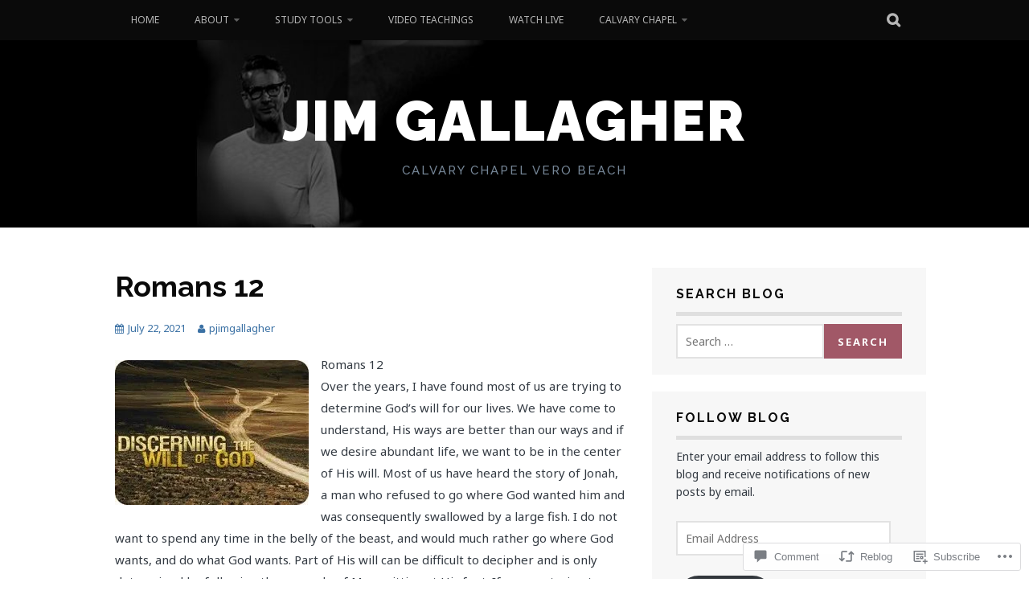

--- FILE ---
content_type: text/html; charset=UTF-8
request_url: https://pjimgallagher.com/2021/07/22/romans-12/
body_size: 32050
content:
<!DOCTYPE html>
<html lang="en">
<head>
<meta charset="UTF-8">
<meta name="viewport" content="width=device-width, initial-scale=1">
<link rel="profile" href="http://gmpg.org/xfn/11">
<link rel="pingback" href="https://pjimgallagher.com/xmlrpc.php">
<title>Romans 12 &#8211; Jim Gallagher</title>
<script type="text/javascript">
  WebFontConfig = {"google":{"families":["Noto+Sans:r,i,b,bi:latin,latin-ext"]},"api_url":"https:\/\/fonts-api.wp.com\/css"};
  (function() {
    var wf = document.createElement('script');
    wf.src = '/wp-content/plugins/custom-fonts/js/webfont.js';
    wf.type = 'text/javascript';
    wf.async = 'true';
    var s = document.getElementsByTagName('script')[0];
    s.parentNode.insertBefore(wf, s);
	})();
</script><style id="jetpack-custom-fonts-css">.wf-active body, .wf-active button, .wf-active input, .wf-active select, .wf-active textarea{font-family:"Noto Sans",sans-serif}.wf-active blockquote p{font-family:"Noto Sans",sans-serif}.wf-active button, .wf-active input[type="button"], .wf-active input[type="reset"], .wf-active input[type="submit"]{font-family:"Noto Sans",sans-serif}.wf-active .site-main .comment-navigation a, .wf-active .site-main .paging-navigation a, .wf-active .site-main .post-navigation a{font-family:"Noto Sans",sans-serif}.wf-active .site-main .post-navigation a{font-family:"Noto Sans",sans-serif}.wf-active .page-links a{font-family:"Noto Sans",sans-serif}.wf-active .entry-meta, .wf-active .comment-meta{font-family:"Noto Sans",sans-serif}.wf-active #infinite-handle span{font-family:"Noto Sans",sans-serif}.wf-active .widget_flickr #flickr_badge_uber_wrapper td a:last-child{font-family:"Noto Sans",sans-serif}.wf-active .nav-menu > ul > li > a{font-family:"Noto Sans",sans-serif}</style>
<meta name='robots' content='max-image-preview:large' />

<!-- Async WordPress.com Remote Login -->
<script id="wpcom_remote_login_js">
var wpcom_remote_login_extra_auth = '';
function wpcom_remote_login_remove_dom_node_id( element_id ) {
	var dom_node = document.getElementById( element_id );
	if ( dom_node ) { dom_node.parentNode.removeChild( dom_node ); }
}
function wpcom_remote_login_remove_dom_node_classes( class_name ) {
	var dom_nodes = document.querySelectorAll( '.' + class_name );
	for ( var i = 0; i < dom_nodes.length; i++ ) {
		dom_nodes[ i ].parentNode.removeChild( dom_nodes[ i ] );
	}
}
function wpcom_remote_login_final_cleanup() {
	wpcom_remote_login_remove_dom_node_classes( "wpcom_remote_login_msg" );
	wpcom_remote_login_remove_dom_node_id( "wpcom_remote_login_key" );
	wpcom_remote_login_remove_dom_node_id( "wpcom_remote_login_validate" );
	wpcom_remote_login_remove_dom_node_id( "wpcom_remote_login_js" );
	wpcom_remote_login_remove_dom_node_id( "wpcom_request_access_iframe" );
	wpcom_remote_login_remove_dom_node_id( "wpcom_request_access_styles" );
}

// Watch for messages back from the remote login
window.addEventListener( "message", function( e ) {
	if ( e.origin === "https://r-login.wordpress.com" ) {
		var data = {};
		try {
			data = JSON.parse( e.data );
		} catch( e ) {
			wpcom_remote_login_final_cleanup();
			return;
		}

		if ( data.msg === 'LOGIN' ) {
			// Clean up the login check iframe
			wpcom_remote_login_remove_dom_node_id( "wpcom_remote_login_key" );

			var id_regex = new RegExp( /^[0-9]+$/ );
			var token_regex = new RegExp( /^.*|.*|.*$/ );
			if (
				token_regex.test( data.token )
				&& id_regex.test( data.wpcomid )
			) {
				// We have everything we need to ask for a login
				var script = document.createElement( "script" );
				script.setAttribute( "id", "wpcom_remote_login_validate" );
				script.src = '/remote-login.php?wpcom_remote_login=validate'
					+ '&wpcomid=' + data.wpcomid
					+ '&token=' + encodeURIComponent( data.token )
					+ '&host=' + window.location.protocol
					+ '//' + window.location.hostname
					+ '&postid=25248'
					+ '&is_singular=1';
				document.body.appendChild( script );
			}

			return;
		}

		// Safari ITP, not logged in, so redirect
		if ( data.msg === 'LOGIN-REDIRECT' ) {
			window.location = 'https://wordpress.com/log-in?redirect_to=' + window.location.href;
			return;
		}

		// Safari ITP, storage access failed, remove the request
		if ( data.msg === 'LOGIN-REMOVE' ) {
			var css_zap = 'html { -webkit-transition: margin-top 1s; transition: margin-top 1s; } /* 9001 */ html { margin-top: 0 !important; } * html body { margin-top: 0 !important; } @media screen and ( max-width: 782px ) { html { margin-top: 0 !important; } * html body { margin-top: 0 !important; } }';
			var style_zap = document.createElement( 'style' );
			style_zap.type = 'text/css';
			style_zap.appendChild( document.createTextNode( css_zap ) );
			document.body.appendChild( style_zap );

			var e = document.getElementById( 'wpcom_request_access_iframe' );
			e.parentNode.removeChild( e );

			document.cookie = 'wordpress_com_login_access=denied; path=/; max-age=31536000';

			return;
		}

		// Safari ITP
		if ( data.msg === 'REQUEST_ACCESS' ) {
			console.log( 'request access: safari' );

			// Check ITP iframe enable/disable knob
			if ( wpcom_remote_login_extra_auth !== 'safari_itp_iframe' ) {
				return;
			}

			// If we are in a "private window" there is no ITP.
			var private_window = false;
			try {
				var opendb = window.openDatabase( null, null, null, null );
			} catch( e ) {
				private_window = true;
			}

			if ( private_window ) {
				console.log( 'private window' );
				return;
			}

			var iframe = document.createElement( 'iframe' );
			iframe.id = 'wpcom_request_access_iframe';
			iframe.setAttribute( 'scrolling', 'no' );
			iframe.setAttribute( 'sandbox', 'allow-storage-access-by-user-activation allow-scripts allow-same-origin allow-top-navigation-by-user-activation' );
			iframe.src = 'https://r-login.wordpress.com/remote-login.php?wpcom_remote_login=request_access&origin=' + encodeURIComponent( data.origin ) + '&wpcomid=' + encodeURIComponent( data.wpcomid );

			var css = 'html { -webkit-transition: margin-top 1s; transition: margin-top 1s; } /* 9001 */ html { margin-top: 46px !important; } * html body { margin-top: 46px !important; } @media screen and ( max-width: 660px ) { html { margin-top: 71px !important; } * html body { margin-top: 71px !important; } #wpcom_request_access_iframe { display: block; height: 71px !important; } } #wpcom_request_access_iframe { border: 0px; height: 46px; position: fixed; top: 0; left: 0; width: 100%; min-width: 100%; z-index: 99999; background: #23282d; } ';

			var style = document.createElement( 'style' );
			style.type = 'text/css';
			style.id = 'wpcom_request_access_styles';
			style.appendChild( document.createTextNode( css ) );
			document.body.appendChild( style );

			document.body.appendChild( iframe );
		}

		if ( data.msg === 'DONE' ) {
			wpcom_remote_login_final_cleanup();
		}
	}
}, false );

// Inject the remote login iframe after the page has had a chance to load
// more critical resources
window.addEventListener( "DOMContentLoaded", function( e ) {
	var iframe = document.createElement( "iframe" );
	iframe.style.display = "none";
	iframe.setAttribute( "scrolling", "no" );
	iframe.setAttribute( "id", "wpcom_remote_login_key" );
	iframe.src = "https://r-login.wordpress.com/remote-login.php"
		+ "?wpcom_remote_login=key"
		+ "&origin=aHR0cHM6Ly9wamltZ2FsbGFnaGVyLmNvbQ%3D%3D"
		+ "&wpcomid=30989304"
		+ "&time=1764638763";
	document.body.appendChild( iframe );
}, false );
</script>
<link rel='dns-prefetch' href='//s0.wp.com' />
<link rel='dns-prefetch' href='//widgets.wp.com' />
<link rel='dns-prefetch' href='//wordpress.com' />
<link rel='dns-prefetch' href='//fonts-api.wp.com' />
<link rel="alternate" type="application/rss+xml" title="Jim Gallagher &raquo; Feed" href="https://pjimgallagher.com/feed/" />
<link rel="alternate" type="application/rss+xml" title="Jim Gallagher &raquo; Comments Feed" href="https://pjimgallagher.com/comments/feed/" />
<link rel="alternate" type="application/rss+xml" title="Jim Gallagher &raquo; Romans 12 Comments Feed" href="https://pjimgallagher.com/2021/07/22/romans-12/feed/" />
	<script type="text/javascript">
		/* <![CDATA[ */
		function addLoadEvent(func) {
			var oldonload = window.onload;
			if (typeof window.onload != 'function') {
				window.onload = func;
			} else {
				window.onload = function () {
					oldonload();
					func();
				}
			}
		}
		/* ]]> */
	</script>
	<link crossorigin='anonymous' rel='stylesheet' id='all-css-0-1' href='/_static/??-eJxtzEkKgDAQRNELGZs4EDfiWUJsxMzYHby+RARB3BQ8KD6cWZgUGSNDKCL7su2RwCJnbdxjCCnVWYtHggO9ZlxFTsQftYaogf+k3x2+4Vv1voRZqrHvpkHJwV5glDTa&cssminify=yes' type='text/css' media='all' />
<style id='wp-emoji-styles-inline-css'>

	img.wp-smiley, img.emoji {
		display: inline !important;
		border: none !important;
		box-shadow: none !important;
		height: 1em !important;
		width: 1em !important;
		margin: 0 0.07em !important;
		vertical-align: -0.1em !important;
		background: none !important;
		padding: 0 !important;
	}
/*# sourceURL=wp-emoji-styles-inline-css */
</style>
<link crossorigin='anonymous' rel='stylesheet' id='all-css-2-1' href='/wp-content/plugins/gutenberg-core/v22.1.2/build/styles/block-library/style.css?m=1764001570i&cssminify=yes' type='text/css' media='all' />
<style id='wp-block-library-inline-css'>
.has-text-align-justify {
	text-align:justify;
}
.has-text-align-justify{text-align:justify;}

/*# sourceURL=wp-block-library-inline-css */
</style><style id='wp-block-paragraph-inline-css'>
.is-small-text{font-size:.875em}.is-regular-text{font-size:1em}.is-large-text{font-size:2.25em}.is-larger-text{font-size:3em}.has-drop-cap:not(:focus):first-letter{float:left;font-size:8.4em;font-style:normal;font-weight:100;line-height:.68;margin:.05em .1em 0 0;text-transform:uppercase}body.rtl .has-drop-cap:not(:focus):first-letter{float:none;margin-left:.1em}p.has-drop-cap.has-background{overflow:hidden}:root :where(p.has-background){padding:1.25em 2.375em}:where(p.has-text-color:not(.has-link-color)) a{color:inherit}p.has-text-align-left[style*="writing-mode:vertical-lr"],p.has-text-align-right[style*="writing-mode:vertical-rl"]{rotate:180deg}
/*# sourceURL=/wp-content/plugins/gutenberg-core/v22.1.2/build/styles/block-library/paragraph/style.css */
</style>
<style id='wp-block-image-inline-css'>
.wp-block-image>a,.wp-block-image>figure>a{display:inline-block}.wp-block-image img{box-sizing:border-box;height:auto;max-width:100%;vertical-align:bottom}@media not (prefers-reduced-motion){.wp-block-image img.hide{visibility:hidden}.wp-block-image img.show{animation:show-content-image .4s}}.wp-block-image[style*=border-radius] img,.wp-block-image[style*=border-radius]>a{border-radius:inherit}.wp-block-image.has-custom-border img{box-sizing:border-box}.wp-block-image.aligncenter{text-align:center}.wp-block-image.alignfull>a,.wp-block-image.alignwide>a{width:100%}.wp-block-image.alignfull img,.wp-block-image.alignwide img{height:auto;width:100%}.wp-block-image .aligncenter,.wp-block-image .alignleft,.wp-block-image .alignright,.wp-block-image.aligncenter,.wp-block-image.alignleft,.wp-block-image.alignright{display:table}.wp-block-image .aligncenter>figcaption,.wp-block-image .alignleft>figcaption,.wp-block-image .alignright>figcaption,.wp-block-image.aligncenter>figcaption,.wp-block-image.alignleft>figcaption,.wp-block-image.alignright>figcaption{caption-side:bottom;display:table-caption}.wp-block-image .alignleft{float:left;margin:.5em 1em .5em 0}.wp-block-image .alignright{float:right;margin:.5em 0 .5em 1em}.wp-block-image .aligncenter{margin-left:auto;margin-right:auto}.wp-block-image :where(figcaption){margin-bottom:1em;margin-top:.5em}.wp-block-image.is-style-circle-mask img{border-radius:9999px}@supports ((-webkit-mask-image:none) or (mask-image:none)) or (-webkit-mask-image:none){.wp-block-image.is-style-circle-mask img{border-radius:0;-webkit-mask-image:url('data:image/svg+xml;utf8,<svg viewBox="0 0 100 100" xmlns="http://www.w3.org/2000/svg"><circle cx="50" cy="50" r="50"/></svg>');mask-image:url('data:image/svg+xml;utf8,<svg viewBox="0 0 100 100" xmlns="http://www.w3.org/2000/svg"><circle cx="50" cy="50" r="50"/></svg>');mask-mode:alpha;-webkit-mask-position:center;mask-position:center;-webkit-mask-repeat:no-repeat;mask-repeat:no-repeat;-webkit-mask-size:contain;mask-size:contain}}:root :where(.wp-block-image.is-style-rounded img,.wp-block-image .is-style-rounded img){border-radius:9999px}.wp-block-image figure{margin:0}.wp-lightbox-container{display:flex;flex-direction:column;position:relative}.wp-lightbox-container img{cursor:zoom-in}.wp-lightbox-container img:hover+button{opacity:1}.wp-lightbox-container button{align-items:center;backdrop-filter:blur(16px) saturate(180%);background-color:#5a5a5a40;border:none;border-radius:4px;cursor:zoom-in;display:flex;height:20px;justify-content:center;opacity:0;padding:0;position:absolute;right:16px;text-align:center;top:16px;width:20px;z-index:100}@media not (prefers-reduced-motion){.wp-lightbox-container button{transition:opacity .2s ease}}.wp-lightbox-container button:focus-visible{outline:3px auto #5a5a5a40;outline:3px auto -webkit-focus-ring-color;outline-offset:3px}.wp-lightbox-container button:hover{cursor:pointer;opacity:1}.wp-lightbox-container button:focus{opacity:1}.wp-lightbox-container button:focus,.wp-lightbox-container button:hover,.wp-lightbox-container button:not(:hover):not(:active):not(.has-background){background-color:#5a5a5a40;border:none}.wp-lightbox-overlay{box-sizing:border-box;cursor:zoom-out;height:100vh;left:0;overflow:hidden;position:fixed;top:0;visibility:hidden;width:100%;z-index:100000}.wp-lightbox-overlay .close-button{align-items:center;cursor:pointer;display:flex;justify-content:center;min-height:40px;min-width:40px;padding:0;position:absolute;right:calc(env(safe-area-inset-right) + 16px);top:calc(env(safe-area-inset-top) + 16px);z-index:5000000}.wp-lightbox-overlay .close-button:focus,.wp-lightbox-overlay .close-button:hover,.wp-lightbox-overlay .close-button:not(:hover):not(:active):not(.has-background){background:none;border:none}.wp-lightbox-overlay .lightbox-image-container{height:var(--wp--lightbox-container-height);left:50%;overflow:hidden;position:absolute;top:50%;transform:translate(-50%,-50%);transform-origin:top left;width:var(--wp--lightbox-container-width);z-index:9999999999}.wp-lightbox-overlay .wp-block-image{align-items:center;box-sizing:border-box;display:flex;height:100%;justify-content:center;margin:0;position:relative;transform-origin:0 0;width:100%;z-index:3000000}.wp-lightbox-overlay .wp-block-image img{height:var(--wp--lightbox-image-height);min-height:var(--wp--lightbox-image-height);min-width:var(--wp--lightbox-image-width);width:var(--wp--lightbox-image-width)}.wp-lightbox-overlay .wp-block-image figcaption{display:none}.wp-lightbox-overlay button{background:none;border:none}.wp-lightbox-overlay .scrim{background-color:#fff;height:100%;opacity:.9;position:absolute;width:100%;z-index:2000000}.wp-lightbox-overlay.active{visibility:visible}@media not (prefers-reduced-motion){.wp-lightbox-overlay.active{animation:turn-on-visibility .25s both}.wp-lightbox-overlay.active img{animation:turn-on-visibility .35s both}.wp-lightbox-overlay.show-closing-animation:not(.active){animation:turn-off-visibility .35s both}.wp-lightbox-overlay.show-closing-animation:not(.active) img{animation:turn-off-visibility .25s both}.wp-lightbox-overlay.zoom.active{animation:none;opacity:1;visibility:visible}.wp-lightbox-overlay.zoom.active .lightbox-image-container{animation:lightbox-zoom-in .4s}.wp-lightbox-overlay.zoom.active .lightbox-image-container img{animation:none}.wp-lightbox-overlay.zoom.active .scrim{animation:turn-on-visibility .4s forwards}.wp-lightbox-overlay.zoom.show-closing-animation:not(.active){animation:none}.wp-lightbox-overlay.zoom.show-closing-animation:not(.active) .lightbox-image-container{animation:lightbox-zoom-out .4s}.wp-lightbox-overlay.zoom.show-closing-animation:not(.active) .lightbox-image-container img{animation:none}.wp-lightbox-overlay.zoom.show-closing-animation:not(.active) .scrim{animation:turn-off-visibility .4s forwards}}@keyframes show-content-image{0%{visibility:hidden}99%{visibility:hidden}to{visibility:visible}}@keyframes turn-on-visibility{0%{opacity:0}to{opacity:1}}@keyframes turn-off-visibility{0%{opacity:1;visibility:visible}99%{opacity:0;visibility:visible}to{opacity:0;visibility:hidden}}@keyframes lightbox-zoom-in{0%{transform:translate(calc((-100vw + var(--wp--lightbox-scrollbar-width))/2 + var(--wp--lightbox-initial-left-position)),calc(-50vh + var(--wp--lightbox-initial-top-position))) scale(var(--wp--lightbox-scale))}to{transform:translate(-50%,-50%) scale(1)}}@keyframes lightbox-zoom-out{0%{transform:translate(-50%,-50%) scale(1);visibility:visible}99%{visibility:visible}to{transform:translate(calc((-100vw + var(--wp--lightbox-scrollbar-width))/2 + var(--wp--lightbox-initial-left-position)),calc(-50vh + var(--wp--lightbox-initial-top-position))) scale(var(--wp--lightbox-scale));visibility:hidden}}
/*# sourceURL=/wp-content/plugins/gutenberg-core/v22.1.2/build/styles/block-library/image/style.css */
</style>
<style id='wp-block-list-inline-css'>
ol,ul{box-sizing:border-box}:root :where(.wp-block-list.has-background){padding:1.25em 2.375em}
/*# sourceURL=/wp-content/plugins/gutenberg-core/v22.1.2/build/styles/block-library/list/style.css */
</style>
<style id='global-styles-inline-css'>
:root{--wp--preset--aspect-ratio--square: 1;--wp--preset--aspect-ratio--4-3: 4/3;--wp--preset--aspect-ratio--3-4: 3/4;--wp--preset--aspect-ratio--3-2: 3/2;--wp--preset--aspect-ratio--2-3: 2/3;--wp--preset--aspect-ratio--16-9: 16/9;--wp--preset--aspect-ratio--9-16: 9/16;--wp--preset--color--black: #000000;--wp--preset--color--cyan-bluish-gray: #abb8c3;--wp--preset--color--white: #ffffff;--wp--preset--color--pale-pink: #f78da7;--wp--preset--color--vivid-red: #cf2e2e;--wp--preset--color--luminous-vivid-orange: #ff6900;--wp--preset--color--luminous-vivid-amber: #fcb900;--wp--preset--color--light-green-cyan: #7bdcb5;--wp--preset--color--vivid-green-cyan: #00d084;--wp--preset--color--pale-cyan-blue: #8ed1fc;--wp--preset--color--vivid-cyan-blue: #0693e3;--wp--preset--color--vivid-purple: #9b51e0;--wp--preset--gradient--vivid-cyan-blue-to-vivid-purple: linear-gradient(135deg,rgb(6,147,227) 0%,rgb(155,81,224) 100%);--wp--preset--gradient--light-green-cyan-to-vivid-green-cyan: linear-gradient(135deg,rgb(122,220,180) 0%,rgb(0,208,130) 100%);--wp--preset--gradient--luminous-vivid-amber-to-luminous-vivid-orange: linear-gradient(135deg,rgb(252,185,0) 0%,rgb(255,105,0) 100%);--wp--preset--gradient--luminous-vivid-orange-to-vivid-red: linear-gradient(135deg,rgb(255,105,0) 0%,rgb(207,46,46) 100%);--wp--preset--gradient--very-light-gray-to-cyan-bluish-gray: linear-gradient(135deg,rgb(238,238,238) 0%,rgb(169,184,195) 100%);--wp--preset--gradient--cool-to-warm-spectrum: linear-gradient(135deg,rgb(74,234,220) 0%,rgb(151,120,209) 20%,rgb(207,42,186) 40%,rgb(238,44,130) 60%,rgb(251,105,98) 80%,rgb(254,248,76) 100%);--wp--preset--gradient--blush-light-purple: linear-gradient(135deg,rgb(255,206,236) 0%,rgb(152,150,240) 100%);--wp--preset--gradient--blush-bordeaux: linear-gradient(135deg,rgb(254,205,165) 0%,rgb(254,45,45) 50%,rgb(107,0,62) 100%);--wp--preset--gradient--luminous-dusk: linear-gradient(135deg,rgb(255,203,112) 0%,rgb(199,81,192) 50%,rgb(65,88,208) 100%);--wp--preset--gradient--pale-ocean: linear-gradient(135deg,rgb(255,245,203) 0%,rgb(182,227,212) 50%,rgb(51,167,181) 100%);--wp--preset--gradient--electric-grass: linear-gradient(135deg,rgb(202,248,128) 0%,rgb(113,206,126) 100%);--wp--preset--gradient--midnight: linear-gradient(135deg,rgb(2,3,129) 0%,rgb(40,116,252) 100%);--wp--preset--font-size--small: 13px;--wp--preset--font-size--medium: 20px;--wp--preset--font-size--large: 36px;--wp--preset--font-size--x-large: 42px;--wp--preset--font-family--albert-sans: 'Albert Sans', sans-serif;--wp--preset--font-family--alegreya: Alegreya, serif;--wp--preset--font-family--arvo: Arvo, serif;--wp--preset--font-family--bodoni-moda: 'Bodoni Moda', serif;--wp--preset--font-family--bricolage-grotesque: 'Bricolage Grotesque', sans-serif;--wp--preset--font-family--cabin: Cabin, sans-serif;--wp--preset--font-family--chivo: Chivo, sans-serif;--wp--preset--font-family--commissioner: Commissioner, sans-serif;--wp--preset--font-family--cormorant: Cormorant, serif;--wp--preset--font-family--courier-prime: 'Courier Prime', monospace;--wp--preset--font-family--crimson-pro: 'Crimson Pro', serif;--wp--preset--font-family--dm-mono: 'DM Mono', monospace;--wp--preset--font-family--dm-sans: 'DM Sans', sans-serif;--wp--preset--font-family--dm-serif-display: 'DM Serif Display', serif;--wp--preset--font-family--domine: Domine, serif;--wp--preset--font-family--eb-garamond: 'EB Garamond', serif;--wp--preset--font-family--epilogue: Epilogue, sans-serif;--wp--preset--font-family--fahkwang: Fahkwang, sans-serif;--wp--preset--font-family--figtree: Figtree, sans-serif;--wp--preset--font-family--fira-sans: 'Fira Sans', sans-serif;--wp--preset--font-family--fjalla-one: 'Fjalla One', sans-serif;--wp--preset--font-family--fraunces: Fraunces, serif;--wp--preset--font-family--gabarito: Gabarito, system-ui;--wp--preset--font-family--ibm-plex-mono: 'IBM Plex Mono', monospace;--wp--preset--font-family--ibm-plex-sans: 'IBM Plex Sans', sans-serif;--wp--preset--font-family--ibarra-real-nova: 'Ibarra Real Nova', serif;--wp--preset--font-family--instrument-serif: 'Instrument Serif', serif;--wp--preset--font-family--inter: Inter, sans-serif;--wp--preset--font-family--josefin-sans: 'Josefin Sans', sans-serif;--wp--preset--font-family--jost: Jost, sans-serif;--wp--preset--font-family--libre-baskerville: 'Libre Baskerville', serif;--wp--preset--font-family--libre-franklin: 'Libre Franklin', sans-serif;--wp--preset--font-family--literata: Literata, serif;--wp--preset--font-family--lora: Lora, serif;--wp--preset--font-family--merriweather: Merriweather, serif;--wp--preset--font-family--montserrat: Montserrat, sans-serif;--wp--preset--font-family--newsreader: Newsreader, serif;--wp--preset--font-family--noto-sans-mono: 'Noto Sans Mono', sans-serif;--wp--preset--font-family--nunito: Nunito, sans-serif;--wp--preset--font-family--open-sans: 'Open Sans', sans-serif;--wp--preset--font-family--overpass: Overpass, sans-serif;--wp--preset--font-family--pt-serif: 'PT Serif', serif;--wp--preset--font-family--petrona: Petrona, serif;--wp--preset--font-family--piazzolla: Piazzolla, serif;--wp--preset--font-family--playfair-display: 'Playfair Display', serif;--wp--preset--font-family--plus-jakarta-sans: 'Plus Jakarta Sans', sans-serif;--wp--preset--font-family--poppins: Poppins, sans-serif;--wp--preset--font-family--raleway: Raleway, sans-serif;--wp--preset--font-family--roboto: Roboto, sans-serif;--wp--preset--font-family--roboto-slab: 'Roboto Slab', serif;--wp--preset--font-family--rubik: Rubik, sans-serif;--wp--preset--font-family--rufina: Rufina, serif;--wp--preset--font-family--sora: Sora, sans-serif;--wp--preset--font-family--source-sans-3: 'Source Sans 3', sans-serif;--wp--preset--font-family--source-serif-4: 'Source Serif 4', serif;--wp--preset--font-family--space-mono: 'Space Mono', monospace;--wp--preset--font-family--syne: Syne, sans-serif;--wp--preset--font-family--texturina: Texturina, serif;--wp--preset--font-family--urbanist: Urbanist, sans-serif;--wp--preset--font-family--work-sans: 'Work Sans', sans-serif;--wp--preset--spacing--20: 0.44rem;--wp--preset--spacing--30: 0.67rem;--wp--preset--spacing--40: 1rem;--wp--preset--spacing--50: 1.5rem;--wp--preset--spacing--60: 2.25rem;--wp--preset--spacing--70: 3.38rem;--wp--preset--spacing--80: 5.06rem;--wp--preset--shadow--natural: 6px 6px 9px rgba(0, 0, 0, 0.2);--wp--preset--shadow--deep: 12px 12px 50px rgba(0, 0, 0, 0.4);--wp--preset--shadow--sharp: 6px 6px 0px rgba(0, 0, 0, 0.2);--wp--preset--shadow--outlined: 6px 6px 0px -3px rgb(255, 255, 255), 6px 6px rgb(0, 0, 0);--wp--preset--shadow--crisp: 6px 6px 0px rgb(0, 0, 0);}:where(.is-layout-flex){gap: 0.5em;}:where(.is-layout-grid){gap: 0.5em;}body .is-layout-flex{display: flex;}.is-layout-flex{flex-wrap: wrap;align-items: center;}.is-layout-flex > :is(*, div){margin: 0;}body .is-layout-grid{display: grid;}.is-layout-grid > :is(*, div){margin: 0;}:where(.wp-block-columns.is-layout-flex){gap: 2em;}:where(.wp-block-columns.is-layout-grid){gap: 2em;}:where(.wp-block-post-template.is-layout-flex){gap: 1.25em;}:where(.wp-block-post-template.is-layout-grid){gap: 1.25em;}.has-black-color{color: var(--wp--preset--color--black) !important;}.has-cyan-bluish-gray-color{color: var(--wp--preset--color--cyan-bluish-gray) !important;}.has-white-color{color: var(--wp--preset--color--white) !important;}.has-pale-pink-color{color: var(--wp--preset--color--pale-pink) !important;}.has-vivid-red-color{color: var(--wp--preset--color--vivid-red) !important;}.has-luminous-vivid-orange-color{color: var(--wp--preset--color--luminous-vivid-orange) !important;}.has-luminous-vivid-amber-color{color: var(--wp--preset--color--luminous-vivid-amber) !important;}.has-light-green-cyan-color{color: var(--wp--preset--color--light-green-cyan) !important;}.has-vivid-green-cyan-color{color: var(--wp--preset--color--vivid-green-cyan) !important;}.has-pale-cyan-blue-color{color: var(--wp--preset--color--pale-cyan-blue) !important;}.has-vivid-cyan-blue-color{color: var(--wp--preset--color--vivid-cyan-blue) !important;}.has-vivid-purple-color{color: var(--wp--preset--color--vivid-purple) !important;}.has-black-background-color{background-color: var(--wp--preset--color--black) !important;}.has-cyan-bluish-gray-background-color{background-color: var(--wp--preset--color--cyan-bluish-gray) !important;}.has-white-background-color{background-color: var(--wp--preset--color--white) !important;}.has-pale-pink-background-color{background-color: var(--wp--preset--color--pale-pink) !important;}.has-vivid-red-background-color{background-color: var(--wp--preset--color--vivid-red) !important;}.has-luminous-vivid-orange-background-color{background-color: var(--wp--preset--color--luminous-vivid-orange) !important;}.has-luminous-vivid-amber-background-color{background-color: var(--wp--preset--color--luminous-vivid-amber) !important;}.has-light-green-cyan-background-color{background-color: var(--wp--preset--color--light-green-cyan) !important;}.has-vivid-green-cyan-background-color{background-color: var(--wp--preset--color--vivid-green-cyan) !important;}.has-pale-cyan-blue-background-color{background-color: var(--wp--preset--color--pale-cyan-blue) !important;}.has-vivid-cyan-blue-background-color{background-color: var(--wp--preset--color--vivid-cyan-blue) !important;}.has-vivid-purple-background-color{background-color: var(--wp--preset--color--vivid-purple) !important;}.has-black-border-color{border-color: var(--wp--preset--color--black) !important;}.has-cyan-bluish-gray-border-color{border-color: var(--wp--preset--color--cyan-bluish-gray) !important;}.has-white-border-color{border-color: var(--wp--preset--color--white) !important;}.has-pale-pink-border-color{border-color: var(--wp--preset--color--pale-pink) !important;}.has-vivid-red-border-color{border-color: var(--wp--preset--color--vivid-red) !important;}.has-luminous-vivid-orange-border-color{border-color: var(--wp--preset--color--luminous-vivid-orange) !important;}.has-luminous-vivid-amber-border-color{border-color: var(--wp--preset--color--luminous-vivid-amber) !important;}.has-light-green-cyan-border-color{border-color: var(--wp--preset--color--light-green-cyan) !important;}.has-vivid-green-cyan-border-color{border-color: var(--wp--preset--color--vivid-green-cyan) !important;}.has-pale-cyan-blue-border-color{border-color: var(--wp--preset--color--pale-cyan-blue) !important;}.has-vivid-cyan-blue-border-color{border-color: var(--wp--preset--color--vivid-cyan-blue) !important;}.has-vivid-purple-border-color{border-color: var(--wp--preset--color--vivid-purple) !important;}.has-vivid-cyan-blue-to-vivid-purple-gradient-background{background: var(--wp--preset--gradient--vivid-cyan-blue-to-vivid-purple) !important;}.has-light-green-cyan-to-vivid-green-cyan-gradient-background{background: var(--wp--preset--gradient--light-green-cyan-to-vivid-green-cyan) !important;}.has-luminous-vivid-amber-to-luminous-vivid-orange-gradient-background{background: var(--wp--preset--gradient--luminous-vivid-amber-to-luminous-vivid-orange) !important;}.has-luminous-vivid-orange-to-vivid-red-gradient-background{background: var(--wp--preset--gradient--luminous-vivid-orange-to-vivid-red) !important;}.has-very-light-gray-to-cyan-bluish-gray-gradient-background{background: var(--wp--preset--gradient--very-light-gray-to-cyan-bluish-gray) !important;}.has-cool-to-warm-spectrum-gradient-background{background: var(--wp--preset--gradient--cool-to-warm-spectrum) !important;}.has-blush-light-purple-gradient-background{background: var(--wp--preset--gradient--blush-light-purple) !important;}.has-blush-bordeaux-gradient-background{background: var(--wp--preset--gradient--blush-bordeaux) !important;}.has-luminous-dusk-gradient-background{background: var(--wp--preset--gradient--luminous-dusk) !important;}.has-pale-ocean-gradient-background{background: var(--wp--preset--gradient--pale-ocean) !important;}.has-electric-grass-gradient-background{background: var(--wp--preset--gradient--electric-grass) !important;}.has-midnight-gradient-background{background: var(--wp--preset--gradient--midnight) !important;}.has-small-font-size{font-size: var(--wp--preset--font-size--small) !important;}.has-medium-font-size{font-size: var(--wp--preset--font-size--medium) !important;}.has-large-font-size{font-size: var(--wp--preset--font-size--large) !important;}.has-x-large-font-size{font-size: var(--wp--preset--font-size--x-large) !important;}.has-albert-sans-font-family{font-family: var(--wp--preset--font-family--albert-sans) !important;}.has-alegreya-font-family{font-family: var(--wp--preset--font-family--alegreya) !important;}.has-arvo-font-family{font-family: var(--wp--preset--font-family--arvo) !important;}.has-bodoni-moda-font-family{font-family: var(--wp--preset--font-family--bodoni-moda) !important;}.has-bricolage-grotesque-font-family{font-family: var(--wp--preset--font-family--bricolage-grotesque) !important;}.has-cabin-font-family{font-family: var(--wp--preset--font-family--cabin) !important;}.has-chivo-font-family{font-family: var(--wp--preset--font-family--chivo) !important;}.has-commissioner-font-family{font-family: var(--wp--preset--font-family--commissioner) !important;}.has-cormorant-font-family{font-family: var(--wp--preset--font-family--cormorant) !important;}.has-courier-prime-font-family{font-family: var(--wp--preset--font-family--courier-prime) !important;}.has-crimson-pro-font-family{font-family: var(--wp--preset--font-family--crimson-pro) !important;}.has-dm-mono-font-family{font-family: var(--wp--preset--font-family--dm-mono) !important;}.has-dm-sans-font-family{font-family: var(--wp--preset--font-family--dm-sans) !important;}.has-dm-serif-display-font-family{font-family: var(--wp--preset--font-family--dm-serif-display) !important;}.has-domine-font-family{font-family: var(--wp--preset--font-family--domine) !important;}.has-eb-garamond-font-family{font-family: var(--wp--preset--font-family--eb-garamond) !important;}.has-epilogue-font-family{font-family: var(--wp--preset--font-family--epilogue) !important;}.has-fahkwang-font-family{font-family: var(--wp--preset--font-family--fahkwang) !important;}.has-figtree-font-family{font-family: var(--wp--preset--font-family--figtree) !important;}.has-fira-sans-font-family{font-family: var(--wp--preset--font-family--fira-sans) !important;}.has-fjalla-one-font-family{font-family: var(--wp--preset--font-family--fjalla-one) !important;}.has-fraunces-font-family{font-family: var(--wp--preset--font-family--fraunces) !important;}.has-gabarito-font-family{font-family: var(--wp--preset--font-family--gabarito) !important;}.has-ibm-plex-mono-font-family{font-family: var(--wp--preset--font-family--ibm-plex-mono) !important;}.has-ibm-plex-sans-font-family{font-family: var(--wp--preset--font-family--ibm-plex-sans) !important;}.has-ibarra-real-nova-font-family{font-family: var(--wp--preset--font-family--ibarra-real-nova) !important;}.has-instrument-serif-font-family{font-family: var(--wp--preset--font-family--instrument-serif) !important;}.has-inter-font-family{font-family: var(--wp--preset--font-family--inter) !important;}.has-josefin-sans-font-family{font-family: var(--wp--preset--font-family--josefin-sans) !important;}.has-jost-font-family{font-family: var(--wp--preset--font-family--jost) !important;}.has-libre-baskerville-font-family{font-family: var(--wp--preset--font-family--libre-baskerville) !important;}.has-libre-franklin-font-family{font-family: var(--wp--preset--font-family--libre-franklin) !important;}.has-literata-font-family{font-family: var(--wp--preset--font-family--literata) !important;}.has-lora-font-family{font-family: var(--wp--preset--font-family--lora) !important;}.has-merriweather-font-family{font-family: var(--wp--preset--font-family--merriweather) !important;}.has-montserrat-font-family{font-family: var(--wp--preset--font-family--montserrat) !important;}.has-newsreader-font-family{font-family: var(--wp--preset--font-family--newsreader) !important;}.has-noto-sans-mono-font-family{font-family: var(--wp--preset--font-family--noto-sans-mono) !important;}.has-nunito-font-family{font-family: var(--wp--preset--font-family--nunito) !important;}.has-open-sans-font-family{font-family: var(--wp--preset--font-family--open-sans) !important;}.has-overpass-font-family{font-family: var(--wp--preset--font-family--overpass) !important;}.has-pt-serif-font-family{font-family: var(--wp--preset--font-family--pt-serif) !important;}.has-petrona-font-family{font-family: var(--wp--preset--font-family--petrona) !important;}.has-piazzolla-font-family{font-family: var(--wp--preset--font-family--piazzolla) !important;}.has-playfair-display-font-family{font-family: var(--wp--preset--font-family--playfair-display) !important;}.has-plus-jakarta-sans-font-family{font-family: var(--wp--preset--font-family--plus-jakarta-sans) !important;}.has-poppins-font-family{font-family: var(--wp--preset--font-family--poppins) !important;}.has-raleway-font-family{font-family: var(--wp--preset--font-family--raleway) !important;}.has-roboto-font-family{font-family: var(--wp--preset--font-family--roboto) !important;}.has-roboto-slab-font-family{font-family: var(--wp--preset--font-family--roboto-slab) !important;}.has-rubik-font-family{font-family: var(--wp--preset--font-family--rubik) !important;}.has-rufina-font-family{font-family: var(--wp--preset--font-family--rufina) !important;}.has-sora-font-family{font-family: var(--wp--preset--font-family--sora) !important;}.has-source-sans-3-font-family{font-family: var(--wp--preset--font-family--source-sans-3) !important;}.has-source-serif-4-font-family{font-family: var(--wp--preset--font-family--source-serif-4) !important;}.has-space-mono-font-family{font-family: var(--wp--preset--font-family--space-mono) !important;}.has-syne-font-family{font-family: var(--wp--preset--font-family--syne) !important;}.has-texturina-font-family{font-family: var(--wp--preset--font-family--texturina) !important;}.has-urbanist-font-family{font-family: var(--wp--preset--font-family--urbanist) !important;}.has-work-sans-font-family{font-family: var(--wp--preset--font-family--work-sans) !important;}
/*# sourceURL=global-styles-inline-css */
</style>

<style id='classic-theme-styles-inline-css'>
/*! This file is auto-generated */
.wp-block-button__link{color:#fff;background-color:#32373c;border-radius:9999px;box-shadow:none;text-decoration:none;padding:calc(.667em + 2px) calc(1.333em + 2px);font-size:1.125em}.wp-block-file__button{background:#32373c;color:#fff;text-decoration:none}
/*# sourceURL=/wp-includes/css/classic-themes.min.css */
</style>
<link crossorigin='anonymous' rel='stylesheet' id='all-css-4-1' href='/_static/??-eJx9jl0KAjEMhC9kNrsi6ot4FGm7QatNW5p0xdvbRfxBwZdAZuabBK8ZXIpKUTGHevRR0CUbkrsILrth2w0gnnMgKDR1Kxy96CsBordAnRNZ4EcRV3h3FWo6Z6Nzgmn0hgJxi/3DrrkxYG0uJAJtsq8Memqg/OPOpNm4CzTpUfEwkFOKT/MwURxTQVM1sVH17gdDKQ5t9WHEiYptp5s4/yzf+/zMnnfDZt33y83Qb893kB9+HA==&cssminify=yes' type='text/css' media='all' />
<link rel='stylesheet' id='verbum-gutenberg-css-css' href='https://widgets.wp.com/verbum-block-editor/block-editor.css?ver=1738686361' media='all' />
<link crossorigin='anonymous' rel='stylesheet' id='all-css-6-1' href='/_static/??-eJxdjNsOQDAQRH9IbVyCF/EtyKJ0t03apr9vkYh4mzmTOZCcmi0H5AAUlTNx1exhtkSClNEHSvM/kgvJQAPboOXt3/AMH2fYkMTg4gTOjIy3a5FRjQm9JbweA/VFXTVtV5VdsZ8PqDXU&cssminify=yes' type='text/css' media='all' />
<link rel='stylesheet' id='plane-fonts-css' href='https://fonts-api.wp.com/css?family=Raleway%3A400%2C500%2C700%2C900%7CNoto+Serif%3A400%2C700%2C400italic%2C700italic&#038;subset=latin%2Clatin-ext&#038;ver=6.9-RC2-61293' media='all' />
<link crossorigin='anonymous' rel='stylesheet' id='all-css-8-1' href='/_static/??/wp-content/themes/pub/plane/style.css,/wp-content/themes/pub/plane/inc/style-wpcom.css?m=1741693338j&cssminify=yes' type='text/css' media='all' />
<style id='plane-style-inline-css'>
.site-header { background-image: url(https://pjimgallagher.com/wp-content/uploads/2016/10/cropped-header-jim3.jpg); }
/*# sourceURL=plane-style-inline-css */
</style>
<style id='jetpack_facebook_likebox-inline-css'>
.widget_facebook_likebox {
	overflow: hidden;
}

/*# sourceURL=/wp-content/mu-plugins/jetpack-plugin/moon/modules/widgets/facebook-likebox/style.css */
</style>
<link crossorigin='anonymous' rel='stylesheet' id='all-css-10-1' href='/_static/??-eJzTLy/QTc7PK0nNK9HPLdUtyClNz8wr1i9KTcrJTwcy0/WTi5G5ekCujj52Temp+bo5+cmJJZn5eSgc3bScxMwikFb7XFtDE1NLExMLc0OTLACohS2q&cssminify=yes' type='text/css' media='all' />
<link crossorigin='anonymous' rel='stylesheet' id='print-css-11-1' href='/wp-content/mu-plugins/global-print/global-print.css?m=1465851035i&cssminify=yes' type='text/css' media='print' />
<style id='jetpack-global-styles-frontend-style-inline-css'>
:root { --font-headings: unset; --font-base: unset; --font-headings-default: -apple-system,BlinkMacSystemFont,"Segoe UI",Roboto,Oxygen-Sans,Ubuntu,Cantarell,"Helvetica Neue",sans-serif; --font-base-default: -apple-system,BlinkMacSystemFont,"Segoe UI",Roboto,Oxygen-Sans,Ubuntu,Cantarell,"Helvetica Neue",sans-serif;}
/*# sourceURL=jetpack-global-styles-frontend-style-inline-css */
</style>
<link crossorigin='anonymous' rel='stylesheet' id='all-css-14-1' href='/_static/??-eJyNjcEKwjAQRH/IuFRT6kX8FNkmS5K6yQY3Qfx7bfEiXrwM82B4A49qnJRGpUHupnIPqSgs1Cq624chi6zhO5OCRryTR++fW00l7J3qDv43XVNxoOISsmEJol/wY2uR8vs3WggsM/I6uOTzMI3Hw8lOg11eUT1JKA==&cssminify=yes' type='text/css' media='all' />
<script type="text/javascript" id="jetpack_related-posts-js-extra">
/* <![CDATA[ */
var related_posts_js_options = {"post_heading":"h4"};
//# sourceURL=jetpack_related-posts-js-extra
/* ]]> */
</script>
<script type="text/javascript" id="wpcom-actionbar-placeholder-js-extra">
/* <![CDATA[ */
var actionbardata = {"siteID":"30989304","postID":"25248","siteURL":"https://pjimgallagher.com","xhrURL":"https://pjimgallagher.com/wp-admin/admin-ajax.php","nonce":"e68a3ed7a5","isLoggedIn":"","statusMessage":"","subsEmailDefault":"instantly","proxyScriptUrl":"https://s0.wp.com/wp-content/js/wpcom-proxy-request.js?m=1513050504i&amp;ver=20211021","shortlink":"https://wp.me/p261Ju-6ze","i18n":{"followedText":"New posts from this site will now appear in your \u003Ca href=\"https://wordpress.com/reader\"\u003EReader\u003C/a\u003E","foldBar":"Collapse this bar","unfoldBar":"Expand this bar","shortLinkCopied":"Shortlink copied to clipboard."}};
//# sourceURL=wpcom-actionbar-placeholder-js-extra
/* ]]> */
</script>
<script type="text/javascript" id="jetpack-mu-wpcom-settings-js-before">
/* <![CDATA[ */
var JETPACK_MU_WPCOM_SETTINGS = {"assetsUrl":"https:\/\/s0.wp.com\/wp-content\/mu-plugins\/jetpack-mu-wpcom-plugin\/moon\/jetpack_vendor\/automattic\/jetpack-mu-wpcom\/src\/build\/"};
//# sourceURL=jetpack-mu-wpcom-settings-js-before
/* ]]> */
</script>
<script crossorigin='anonymous' type='text/javascript'  src='/_static/??-eJx1jcEOwiAQRH/I7dYm6Mn4KabCpgFhQVhS+/digkk9eJpM5uUNrgl0ZCEWDBWSr4vlgo4kzfrRO4YYGW+WNd6r9QYz+VnIQIpFym8bguXBlQPuxK4xXiDl+Nq+W5P5aqh8RveslLcee8FfCIJdcjvt8DVcjmelxvE0Tcq9AV2gTlk='></script>
<script type="text/javascript" id="rlt-proxy-js-after">
/* <![CDATA[ */
	rltInitialize( {"token":null,"iframeOrigins":["https:\/\/widgets.wp.com"]} );
//# sourceURL=rlt-proxy-js-after
/* ]]> */
</script>
<link rel="EditURI" type="application/rsd+xml" title="RSD" href="https://pjimgallagher.wordpress.com/xmlrpc.php?rsd" />
<meta name="generator" content="WordPress.com" />
<link rel="canonical" href="https://pjimgallagher.com/2021/07/22/romans-12/" />
<link rel='shortlink' href='https://wp.me/p261Ju-6ze' />
<link rel="alternate" type="application/json+oembed" href="https://public-api.wordpress.com/oembed/?format=json&amp;url=https%3A%2F%2Fpjimgallagher.com%2F2021%2F07%2F22%2Fromans-12%2F&amp;for=wpcom-auto-discovery" /><link rel="alternate" type="application/xml+oembed" href="https://public-api.wordpress.com/oembed/?format=xml&amp;url=https%3A%2F%2Fpjimgallagher.com%2F2021%2F07%2F22%2Fromans-12%2F&amp;for=wpcom-auto-discovery" />
<!-- Jetpack Open Graph Tags -->
<meta property="og:type" content="article" />
<meta property="og:title" content="Romans 12" />
<meta property="og:url" content="https://pjimgallagher.com/2021/07/22/romans-12/" />
<meta property="og:description" content="Romans 12Over the years, I have found most of us are trying to determine God’s will for our lives. We have come to understand, His ways are better than our ways and if we desire abundant life, we w…" />
<meta property="article:published_time" content="2021-07-22T09:39:19+00:00" />
<meta property="article:modified_time" content="2021-07-22T09:39:19+00:00" />
<meta property="og:site_name" content="Jim Gallagher" />
<meta property="og:image" content="https://pjimgallagher.com/wp-content/uploads/2015/07/img_2133.jpg?w=241" />
<meta property="og:image:alt" content="" />
<meta property="og:locale" content="en_US" />
<meta property="article:publisher" content="https://www.facebook.com/WordPresscom" />
<meta name="twitter:creator" content="@pjimgallagher" />
<meta name="twitter:site" content="@pjimgallagher" />
<meta name="twitter:text:title" content="Romans 12" />
<meta name="twitter:image" content="https://pjimgallagher.com/wp-content/uploads/2015/07/img_2133.jpg?w=144" />
<meta name="twitter:card" content="summary" />

<!-- End Jetpack Open Graph Tags -->
<link rel="shortcut icon" type="image/x-icon" href="https://secure.gravatar.com/blavatar/a3814fafdff0500c8e938dc062414fbcb60e51239f4ed60e622135d5f2925d6a?s=32" sizes="16x16" />
<link rel="icon" type="image/x-icon" href="https://secure.gravatar.com/blavatar/a3814fafdff0500c8e938dc062414fbcb60e51239f4ed60e622135d5f2925d6a?s=32" sizes="16x16" />
<link rel="apple-touch-icon" href="https://secure.gravatar.com/blavatar/a3814fafdff0500c8e938dc062414fbcb60e51239f4ed60e622135d5f2925d6a?s=114" />
<link rel='openid.server' href='https://pjimgallagher.com/?openidserver=1' />
<link rel='openid.delegate' href='https://pjimgallagher.com/' />
<link rel="search" type="application/opensearchdescription+xml" href="https://pjimgallagher.com/osd.xml" title="Jim Gallagher" />
<link rel="search" type="application/opensearchdescription+xml" href="https://s1.wp.com/opensearch.xml" title="WordPress.com" />
		<style type="text/css">
			.recentcomments a {
				display: inline !important;
				padding: 0 !important;
				margin: 0 !important;
			}

			table.recentcommentsavatartop img.avatar, table.recentcommentsavatarend img.avatar {
				border: 0px;
				margin: 0;
			}

			table.recentcommentsavatartop a, table.recentcommentsavatarend a {
				border: 0px !important;
				background-color: transparent !important;
			}

			td.recentcommentsavatarend, td.recentcommentsavatartop {
				padding: 0px 0px 1px 0px;
				margin: 0px;
			}

			td.recentcommentstextend {
				border: none !important;
				padding: 0px 0px 2px 10px;
			}

			.rtl td.recentcommentstextend {
				padding: 0px 10px 2px 0px;
			}

			td.recentcommentstexttop {
				border: none;
				padding: 0px 0px 0px 10px;
			}

			.rtl td.recentcommentstexttop {
				padding: 0px 10px 0px 0px;
			}
		</style>
		<meta name="description" content="Romans 12Over the years, I have found most of us are trying to determine God’s will for our lives. We have come to understand, His ways are better than our ways and if we desire abundant life, we want to be in the center of His will. Most of us have heard the story of&hellip;" />
<style type="text/css" id="custom-colors-css">    .site-main .post-navigation a:hover {
        background-color: transparent !important;
    }

    @media only screen and (min-width: 767px) {
        .nav-menu ul ul a {
            color: #333;
        }
    }

    @media only screen and (max-width: 767px) {
        .nav-menu ul ul li:hover > a,
        .nav-menu ul ul li.current_page_item > a,
        .nav-menu ul ul li.current-menu-item > a,
        .nav-menu ul ul li.current-menu-ancestor > a,
        .nav-menu ul ul li.current_page_ancestor > a,
        .nav-menu ul ul li.current-post-parent > a {
            opacity: 1;
        }
    }

.site-footer, .footer-widget-area .widget-title, .site-footer a:hover { color: #FFFFFF;}
.nav-menu > ul > li > a { color: #FFFFFF;}
.site-title a, .site-title a:hover { color: #FFFFFF;}
.site-main .post-navigation a:hover, .site-main .post-navigation a:focus { background: #f7f7f7;}
blockquote p { color: #828a8c;}
blockquote cite { color: #384750;}
.site-description { color: #778899;}
.site-top, .site-footer, .search-expand { background-color: #0a0a0a;}
h1, h2, h3, h4, h5, h6, .entry-title a { color: #0A0A0A;}
.entry-meta a:hover, .entry-meta a:focus, .page-links a { color: #0A0A0A;}
.site-main .comment-navigation a, .site-main .paging-navigation a, .site-main .post-navigation a, .site-main .post-navigation .meta-nav { color: #0A0A0A;}
.widget-title a { color: #0A0A0A;}
a, .site-main .post-navigation a, .entry-meta, .comment-meta { color: #3B71A4;}
.widget_flickr #flickr_badge_uber_wrapper td a:last-child { color: #386C9D;}
button, input[type="button"], input[type="reset"], input[type="submit"], #infinite-handle span { background-color: #A15867;}
.more-link a:hover, .more-link a:focus, .page-links a:hover, .page-links a:focus { background-color: #A15867;}
.site-main .comment-navigation a:hover,
            .site-main .comment-navigation a:focus,
            .site-main .paging-navigation a:hover,
            .site-main .paging-navigation a:focus,
            .site-main .post-navigation a:hover,
            .site-main .post-navigation a:focus { background-color: #A15867;}
a:hover,
            a:active,
            .menu ul ul li > a:hover,
            .nav-menu ul ul li:hover > a,
            .nav-menu ul ul li.focus a,
            .nav-menu ul ul li.current_page_item > a,
            .nav-menu ul ul li.current-menu-item > a,
            .nav-menu ul ul li.current-menu-ancestor > a,
            .nav-menu ul ul li.current_page_ancestor > a,
            .nav-menu ul ul li.current-post-parent > a,
            .entry-title a:hover,
            .entry-title a:focus { color: #A15867;}
.site-main .post-navigation a:hover, .site-main .post-navigation a:focus { color: #9A5564;}
.widget_flickr #flickr_badge_uber_wrapper td a:last-child:hover { color: #9A5564;}
.site-header  { background-color: #070707;}
.site-footer a { color: #828282;}
.footer-widget-area .widget_flickr #flickr_badge_uber_wrapper td a:last-child { color: #828282;}
</style>
<link crossorigin='anonymous' rel='stylesheet' id='all-css-0-3' href='/_static/??-eJyNjEEKwkAMAD/kNtSixYP4FLG7oaTuJsEklP7eCl68eZuBYWDVlIUd2aFF0hozscGCro/8/Do0EYY7cYYpqBawmCy/SJ1kj3+sa8RdNjvA/+cmJSoarFRmdAMXTSq2k/lW8bO7tWs/nobLeB764/IGEs9EfQ==&cssminify=yes' type='text/css' media='all' />
</head>

<body class="wp-singular post-template-default single single-post postid-25248 single-format-standard wp-theme-pubplane customizer-styles-applied jetpack-reblog-enabled custom-colors">
	<a class="skip-link screen-reader-text" href="#content">Skip to content</a>

	<div class="site-top">
		<div class="content-wrapper">
			<nav id="site-navigation" class="main-navigation" role="navigation">
				<button class="menu-toggle" aria-controls="menu" aria-expanded="false"><span class="screen-reader-text">Primary Menu</span></button>
				<div class="nav-menu"><ul id="menu-menu-1" class="menu"><li id="menu-item-4282" class="menu-item menu-item-type-custom menu-item-object-custom menu-item-4282"><a href="https://pjimgallagher.wordpress.com/">HOME</a></li>
<li id="menu-item-4283" class="menu-item menu-item-type-post_type menu-item-object-page menu-item-has-children menu-item-4283"><a href="https://pjimgallagher.com/about/">ABOUT</a>
<ul class="sub-menu">
	<li id="menu-item-15323" class="menu-item menu-item-type-post_type menu-item-object-page menu-item-15323"><a href="https://pjimgallagher.com/about/">ABOUT JIM</a></li>
	<li id="menu-item-4284" class="menu-item menu-item-type-post_type menu-item-object-page menu-item-4284"><a href="https://pjimgallagher.com/his-name/">HIS NAME</a></li>
	<li id="menu-item-15344" class="menu-item menu-item-type-post_type menu-item-object-page menu-item-15344"><a href="https://pjimgallagher.com/salvation/">SALVATION</a></li>
</ul>
</li>
<li id="menu-item-15322" class="menu-item menu-item-type-post_type menu-item-object-page menu-item-has-children menu-item-15322"><a href="https://pjimgallagher.com/blog-by-chapter/">STUDY TOOLS</a>
<ul class="sub-menu">
	<li id="menu-item-15321" class="menu-item menu-item-type-post_type menu-item-object-page menu-item-15321"><a href="https://pjimgallagher.com/blog-by-chapter/">BLOG BY CHAPTER</a></li>
	<li id="menu-item-15345" class="menu-item menu-item-type-custom menu-item-object-custom menu-item-15345"><a target="_blank" rel="noopener" href="http://www.ccvb.net/overviews">BOOK OVERVIEWS</a></li>
	<li id="menu-item-15324" class="menu-item menu-item-type-custom menu-item-object-custom menu-item-15324"><a target="_blank" rel="noopener" href="https://ccvb.net/ttbr">BIBLE READING PLAN</a></li>
	<li id="menu-item-21215" class="menu-item menu-item-type-post_type menu-item-object-page menu-item-21215"><a href="https://pjimgallagher.com/study-on-your-own/">STUDY ON YOUR OWN</a></li>
	<li id="menu-item-15325" class="menu-item menu-item-type-custom menu-item-object-custom menu-item-15325"><a target="_blank" rel="noopener" href="http://www.ccvb.net/booksbyjim/">BOOKS BY JIM</a></li>
</ul>
</li>
<li id="menu-item-15041" class="menu-item menu-item-type-custom menu-item-object-custom menu-item-15041"><a target="_blank" rel="noopener" href="https://subsplash.com/ccvb/media">VIDEO TEACHINGS</a></li>
<li id="menu-item-4287" class="menu-item menu-item-type-custom menu-item-object-custom menu-item-4287"><a target="_blank" rel="noopener" href="https://live.ccvb.net/">WATCH LIVE</a></li>
<li id="menu-item-4286" class="menu-item menu-item-type-custom menu-item-object-custom menu-item-has-children menu-item-4286"><a target="_blank" rel="noopener" href="https://ccvb.net">CALVARY CHAPEL</a>
<ul class="sub-menu">
	<li id="menu-item-15042" class="menu-item menu-item-type-post_type menu-item-object-page menu-item-15042"><a href="https://pjimgallagher.com/service-times/">SERVICE TIMES</a></li>
	<li id="menu-item-15327" class="menu-item menu-item-type-custom menu-item-object-custom menu-item-15327"><a target="_blank" rel="noopener" href="https://itunes.apple.com/us/app/calvary-chapel-vero-beach/id1109554401?mt=8">GET OUR APP</a></li>
</ul>
</li>
</ul></div>			</nav><!-- #site-navigation -->

			<div class="site-search">
				<button class="search-toggle"><span class="screen-reader-text">Search</span></button>
				<div class="search-expand">
					<div class="search-expand-inner">
						<form role="search" method="get" class="search-form" action="https://pjimgallagher.com/">
				<label>
					<span class="screen-reader-text">Search for:</span>
					<input type="search" class="search-field" placeholder="Search &hellip;" value="" name="s" />
				</label>
				<input type="submit" class="search-submit" value="Search" />
			</form>					</div>
				</div>
			</div><!-- .site-search -->
    	</div>
	</div><!-- .site-top -->

	<header class="site-header" role="banner">
			<div class="site-branding">
				<a href="https://pjimgallagher.com/" class="site-logo-link" rel="home" itemprop="url"></a>				<h1 class="site-title"><a href="https://pjimgallagher.com/" rel="home">Jim Gallagher</a></h1>
				<h2 class="site-description">Calvary Chapel Vero Beach</h2>
			</div><!-- .site-branding -->
	</header><!-- .site-header -->

	<div id="content" class="site-content">
	<div id="primary" class="content-area">
		<main id="main" class="site-main" role="main">

		
			
<article id="post-25248" class="post-25248 post type-post status-publish format-standard hentry category-uncategorized">
	<header class="entry-header">

		<h2 class="entry-title"><a href="https://pjimgallagher.com/2021/07/22/romans-12/" rel="bookmark">Romans 12</a></h2>
					<div class="entry-meta">
				<span class="posted-on"><a href="https://pjimgallagher.com/2021/07/22/romans-12/" rel="bookmark"><time class="entry-date published" datetime="2021-07-22T05:39:19-04:00">July 22, 2021</time></a></span><span class="byline"><span class="author vcard"><a class="url fn n" href="https://pjimgallagher.com/author/pjimgallagher/">pjimgallagher</a></span></span>			</div><!-- .entry-meta -->
		
	</header><!-- .entry-header -->

	
		<div class="entry-content">
			
<div class="wp-block-image"><figure class="alignleft"><img src="https://pjimgallagher.com/wp-content/uploads/2015/07/img_2133.jpg?w=241" alt="" /></figure></div>



<p>Romans 12<br />Over the years, I have found most of us are trying to determine God’s will for our lives. We have come to understand, His ways are better than our ways and if we desire abundant life, we want to be in the center of His will. Most of us have heard the story of Jonah, a man who refused to go where God wanted him and was consequently swallowed by a large fish. I do not want to spend any time in the belly of the beast, and would much rather go where God wants, and do what God wants. Part of His will can be difficult to decipher and is only determined by following the example of Mary, sitting at His feet. If you are trying to decide what job to take, who to marry, or if you should have another child, the best thing to do is spend time with Jesus.</p>



<p>As you fast, pray and read His Word, you will find He gives direction to your life. But there is another side to the will of God, one that is of even greater importance, and is much easier to determine. It is His will for how we are to live. While at times it may be hard to obey, it it is never difficult to determine. Here in Romans 12, Paul gives 25 specific details as to how the Christian ought to behave.</p>



<p>1. Let love be without hypocrisy.<br />2. Abhor what is evil.<br />3. Cling to what is good.<br />4. Be kindly affectionate to one another with brotherly love.<br />5. In honor giving preference to one another.<br />6. Don’t lag in diligence.<br />7. Be fervent in spirit.<br />8. Serve the Lord.<br />9. Rejoice in hope.<br />10. Be patient in tribulation.<br />11. Continue steadfastly in prayer.<br />12. Distribute to the needs of the saints.<br />13. Be given to hospitality.<br />14. Bless those who persecute you; bless and do not curse.<br />15. Rejoice with those who rejoice, and weep with those who weep.<br />16. Be of the same mind toward one another.<br />17. Do not set your mind on high things.<br />18. Associate with the humble.<br />19. Do not be wise in your own opinion.<br />20. Repay no one evil for evil.<br />21. Have regard for good things in the sight of all men.<br />22. If it is possible, as much as depends on you, live peaceably with all men.<br />23. Do not avenge yourselves, but rather give place to wrath; for it is written, “Vengeance is Mine, I will repay,” says the Lord.<br />24. Therefore “If your enemy is hungry, feed him; If he is thirsty, give him a drink; For in so doing you will heap coals of fire on his head.”<br />25. Do not be overcome by evil, but overcome evil with good.</p>



<p>This list gives us plenty to focus upon as we seek to uncover what is next in the plan of God for our lives.<br />Pastor Jim</p>



<p><strong>Questions for Romans 12</strong><strong>&nbsp;</strong></p>



<ol class="wp-block-list"><li>In Romans 12 through the end of the book, Paul gives us guidelines for living and how to behave. In verse 1, the word “beseech” means to urge. It takes on the idea of begging and pleading. What is Paul asking his readers to present?</li><li>When you examine your life right now, has your mind been transformed or are you being conformed to this world?</li><li>According to verse 3, how are we supposed to think?</li><li>When you look at the gifts in verses 6-8, know that God has given each of us certain gifts and ministries to be used in the body. What is or what are your gifts? For other gifts turn to 1 Corinthians 12.</li><li>Verses 9-12 describe behavior a Christian should be known for because the Bible says&nbsp;<em>“therefore by their fruits you will know them.” (Matthew 7:20</em>). As you read this section of scripture, what is God revealing in your own heart that needs attention?</li></ol>



<p><strong>Old Testament:<br /></strong>Nehemiah 1-&nbsp;<a href="https://pjimgallagher.com/2015/07/23/dark-days/" target="_blank" rel="noreferrer noopener">Dark Days</a><br />Nehemiah 2-&nbsp;<a href="https://pjimgallagher.com/2015/07/23/be-prepared-2/" target="_blank" rel="noreferrer noopener">Be Prepared</a></p>
<div id="jp-post-flair" class="sharedaddy sd-like-enabled sd-sharing-enabled"><div class="sharedaddy sd-sharing-enabled"><div class="robots-nocontent sd-block sd-social sd-social-icon sd-sharing"><h3 class="sd-title">Share this:</h3><div class="sd-content"><ul><li class="share-facebook"><a rel="nofollow noopener noreferrer"
				data-shared="sharing-facebook-25248"
				class="share-facebook sd-button share-icon no-text"
				href="https://pjimgallagher.com/2021/07/22/romans-12/?share=facebook"
				target="_blank"
				aria-labelledby="sharing-facebook-25248"
				>
				<span id="sharing-facebook-25248" hidden>Click to share on Facebook (Opens in new window)</span>
				<span>Facebook</span>
			</a></li><li class="share-twitter"><a rel="nofollow noopener noreferrer"
				data-shared="sharing-twitter-25248"
				class="share-twitter sd-button share-icon no-text"
				href="https://pjimgallagher.com/2021/07/22/romans-12/?share=twitter"
				target="_blank"
				aria-labelledby="sharing-twitter-25248"
				>
				<span id="sharing-twitter-25248" hidden>Click to share on X (Opens in new window)</span>
				<span>X</span>
			</a></li><li class="share-pinterest"><a rel="nofollow noopener noreferrer"
				data-shared="sharing-pinterest-25248"
				class="share-pinterest sd-button share-icon no-text"
				href="https://pjimgallagher.com/2021/07/22/romans-12/?share=pinterest"
				target="_blank"
				aria-labelledby="sharing-pinterest-25248"
				>
				<span id="sharing-pinterest-25248" hidden>Click to share on Pinterest (Opens in new window)</span>
				<span>Pinterest</span>
			</a></li><li class="share-linkedin"><a rel="nofollow noopener noreferrer"
				data-shared="sharing-linkedin-25248"
				class="share-linkedin sd-button share-icon no-text"
				href="https://pjimgallagher.com/2021/07/22/romans-12/?share=linkedin"
				target="_blank"
				aria-labelledby="sharing-linkedin-25248"
				>
				<span id="sharing-linkedin-25248" hidden>Click to share on LinkedIn (Opens in new window)</span>
				<span>LinkedIn</span>
			</a></li><li class="share-email"><a rel="nofollow noopener noreferrer"
				data-shared="sharing-email-25248"
				class="share-email sd-button share-icon no-text"
				href="mailto:?subject=%5BShared%20Post%5D%20Romans%2012&#038;body=https%3A%2F%2Fpjimgallagher.com%2F2021%2F07%2F22%2Fromans-12%2F&#038;share=email"
				target="_blank"
				aria-labelledby="sharing-email-25248"
				data-email-share-error-title="Do you have email set up?" data-email-share-error-text="If you&#039;re having problems sharing via email, you might not have email set up for your browser. You may need to create a new email yourself." data-email-share-nonce="9400bcb5d7" data-email-share-track-url="https://pjimgallagher.com/2021/07/22/romans-12/?share=email">
				<span id="sharing-email-25248" hidden>Click to email a link to a friend (Opens in new window)</span>
				<span>Email</span>
			</a></li><li><a href="#" class="sharing-anchor sd-button share-more"><span>More</span></a></li><li class="share-end"></li></ul><div class="sharing-hidden"><div class="inner" style="display: none;"><ul><li class="share-reddit"><a rel="nofollow noopener noreferrer"
				data-shared="sharing-reddit-25248"
				class="share-reddit sd-button share-icon no-text"
				href="https://pjimgallagher.com/2021/07/22/romans-12/?share=reddit"
				target="_blank"
				aria-labelledby="sharing-reddit-25248"
				>
				<span id="sharing-reddit-25248" hidden>Click to share on Reddit (Opens in new window)</span>
				<span>Reddit</span>
			</a></li><li class="share-pocket"><a rel="nofollow noopener noreferrer"
				data-shared="sharing-pocket-25248"
				class="share-pocket sd-button share-icon no-text"
				href="https://pjimgallagher.com/2021/07/22/romans-12/?share=pocket"
				target="_blank"
				aria-labelledby="sharing-pocket-25248"
				>
				<span id="sharing-pocket-25248" hidden>Click to share on Pocket (Opens in new window)</span>
				<span>Pocket</span>
			</a></li><li class="share-print"><a rel="nofollow noopener noreferrer"
				data-shared="sharing-print-25248"
				class="share-print sd-button share-icon no-text"
				href="https://pjimgallagher.com/2021/07/22/romans-12/#print?share=print"
				target="_blank"
				aria-labelledby="sharing-print-25248"
				>
				<span id="sharing-print-25248" hidden>Click to print (Opens in new window)</span>
				<span>Print</span>
			</a></li><li class="share-end"></li></ul></div></div></div></div></div><div class='sharedaddy sd-block sd-like jetpack-likes-widget-wrapper jetpack-likes-widget-unloaded' id='like-post-wrapper-30989304-25248-692e402b10a6c' data-src='//widgets.wp.com/likes/index.html?ver=20251202#blog_id=30989304&amp;post_id=25248&amp;origin=pjimgallagher.wordpress.com&amp;obj_id=30989304-25248-692e402b10a6c&amp;domain=pjimgallagher.com' data-name='like-post-frame-30989304-25248-692e402b10a6c' data-title='Like or Reblog'><div class='likes-widget-placeholder post-likes-widget-placeholder' style='height: 55px;'><span class='button'><span>Like</span></span> <span class='loading'>Loading...</span></div><span class='sd-text-color'></span><a class='sd-link-color'></a></div>
<div id='jp-relatedposts' class='jp-relatedposts' >
	<h3 class="jp-relatedposts-headline"><em>Related</em></h3>
</div></div>					</div><!-- .entry-content -->

	
	<footer class="entry-meta entry-footer">
		<span class="cat-links"><a href="https://pjimgallagher.com/category/uncategorized/" rel="category tag">Uncategorized</a></span>	</footer><!-- .entry-footer -->
</article><!-- #post-25248 -->
				<nav id="nav-below" class="post-navigation clear" role="navigation">
	
		<div class="nav-previous"><a href="https://pjimgallagher.com/2021/07/21/listen-5/" rel="prev"><span class="meta-nav">Previous Article</span> Listen</a></div>		<div class="nav-next"><a href="https://pjimgallagher.com/2021/07/23/time-to-wake-up-7/" rel="next"><span class="meta-nav">Next Article</span> Time To Wake&nbsp;up</a></div>
	
	</nav><!-- #nav-below -->
	
			
<div id="comments" class="comments-area">

	
	
		<div id="respond" class="comment-respond">
		<h3 id="reply-title" class="comment-reply-title">Leave a comment <small><a rel="nofollow" id="cancel-comment-reply-link" href="/2021/07/22/romans-12/#respond" style="display:none;">Cancel reply</a></small></h3><form action="https://pjimgallagher.com/wp-comments-post.php" method="post" id="commentform" class="comment-form">


<div class="comment-form__verbum transparent"></div><div class="verbum-form-meta"><input type='hidden' name='comment_post_ID' value='25248' id='comment_post_ID' />
<input type='hidden' name='comment_parent' id='comment_parent' value='0' />

			<input type="hidden" name="highlander_comment_nonce" id="highlander_comment_nonce" value="75f2847580" />
			<input type="hidden" name="verbum_show_subscription_modal" value="" /></div><p style="display: none;"><input type="hidden" id="akismet_comment_nonce" name="akismet_comment_nonce" value="cfd290663b" /></p><p style="display: none !important;" class="akismet-fields-container" data-prefix="ak_"><label>&#916;<textarea name="ak_hp_textarea" cols="45" rows="8" maxlength="100"></textarea></label><input type="hidden" id="ak_js_1" name="ak_js" value="56"/><script type="text/javascript">
/* <![CDATA[ */
document.getElementById( "ak_js_1" ).setAttribute( "value", ( new Date() ).getTime() );
/* ]]> */
</script>
</p></form>	</div><!-- #respond -->
	

</div><!-- #comments -->
		
		</main><!-- #main -->
	</div><!-- #primary -->

	<div id="secondary" class="widget-area" role="complementary">
		<aside id="search-4" class="widget widget_search"><h3 class="widget-title">Search Blog</h3><form role="search" method="get" class="search-form" action="https://pjimgallagher.com/">
				<label>
					<span class="screen-reader-text">Search for:</span>
					<input type="search" class="search-field" placeholder="Search &hellip;" value="" name="s" />
				</label>
				<input type="submit" class="search-submit" value="Search" />
			</form></aside><aside id="blog_subscription-2" class="widget widget_blog_subscription jetpack_subscription_widget"><h3 class="widget-title"><label for="subscribe-field">Follow Blog </label></h3>

			<div class="wp-block-jetpack-subscriptions__container">
			<form
				action="https://subscribe.wordpress.com"
				method="post"
				accept-charset="utf-8"
				data-blog="30989304"
				data-post_access_level="everybody"
				id="subscribe-blog"
			>
				<p>Enter your email address to follow this blog and receive notifications of new posts by email.</p>
				<p id="subscribe-email">
					<label
						id="subscribe-field-label"
						for="subscribe-field"
						class="screen-reader-text"
					>
						Email Address:					</label>

					<input
							type="email"
							name="email"
							autocomplete="email"
							
							style="width: 95%; padding: 1px 10px"
							placeholder="Email Address"
							value=""
							id="subscribe-field"
							required
						/>				</p>

				<p id="subscribe-submit"
									>
					<input type="hidden" name="action" value="subscribe"/>
					<input type="hidden" name="blog_id" value="30989304"/>
					<input type="hidden" name="source" value="https://pjimgallagher.com/2021/07/22/romans-12/"/>
					<input type="hidden" name="sub-type" value="widget"/>
					<input type="hidden" name="redirect_fragment" value="subscribe-blog"/>
					<input type="hidden" id="_wpnonce" name="_wpnonce" value="149f4a87d6" />					<button type="submit"
													class="wp-block-button__link"
																	>
						Follow					</button>
				</p>
			</form>
							<div class="wp-block-jetpack-subscriptions__subscount">
					Join 7,553 other subscribers				</div>
						</div>
			
</aside><aside id="media_image-2" class="widget widget_media_image"><h3 class="widget-title">CCVB Home Site</h3><style>.widget.widget_media_image { overflow: hidden; }.widget.widget_media_image img { height: auto; max-width: 100%; }</style><a href="https://ccvb.net"><img width="297" height="185" src="https://pjimgallagher.com/wp-content/uploads/2013/07/34745_130182873688583_4889355_n.jpg?w=297" class="image wp-image-4289 alignnone attachment-300x185 size-300x185" alt="" decoding="async" loading="lazy" style="max-width: 100%; height: auto;" srcset="https://pjimgallagher.com/wp-content/uploads/2013/07/34745_130182873688583_4889355_n.jpg?w=297 297w, https://pjimgallagher.com/wp-content/uploads/2013/07/34745_130182873688583_4889355_n.jpg?w=150 150w, https://pjimgallagher.com/wp-content/uploads/2013/07/34745_130182873688583_4889355_n.jpg?w=300 300w, https://pjimgallagher.com/wp-content/uploads/2013/07/34745_130182873688583_4889355_n.jpg 521w" sizes="(max-width: 297px) 100vw, 297px" data-attachment-id="4289" data-permalink="https://pjimgallagher.com/34745_130182873688583_4889355_n/" data-orig-file="https://pjimgallagher.com/wp-content/uploads/2013/07/34745_130182873688583_4889355_n.jpg" data-orig-size="521,325" data-comments-opened="1" data-image-meta="{&quot;aperture&quot;:&quot;0&quot;,&quot;credit&quot;:&quot;&quot;,&quot;camera&quot;:&quot;&quot;,&quot;caption&quot;:&quot;&quot;,&quot;created_timestamp&quot;:&quot;0&quot;,&quot;copyright&quot;:&quot;&quot;,&quot;focal_length&quot;:&quot;0&quot;,&quot;iso&quot;:&quot;0&quot;,&quot;shutter_speed&quot;:&quot;0&quot;,&quot;title&quot;:&quot;&quot;}" data-image-title="34745_130182873688583_4889355_n" data-image-description="" data-image-caption="" data-medium-file="https://pjimgallagher.com/wp-content/uploads/2013/07/34745_130182873688583_4889355_n.jpg?w=300" data-large-file="https://pjimgallagher.com/wp-content/uploads/2013/07/34745_130182873688583_4889355_n.jpg?w=521" /></a></aside><aside id="facebook-likebox-2" class="widget widget_facebook_likebox">		<div id="fb-root"></div>
		<div class="fb-page" data-href="https://www.facebook.com/CalvaryChapelVeroBeach" data-width="300"  data-height="432" data-hide-cover="false" data-show-facepile="true" data-tabs="false" data-hide-cta="false" data-small-header="false">
		<div class="fb-xfbml-parse-ignore"><blockquote cite="https://www.facebook.com/CalvaryChapelVeroBeach"><a href="https://www.facebook.com/CalvaryChapelVeroBeach"></a></blockquote></div>
		</div>
		</aside><aside id="media_image-7" class="widget widget_media_image"><style>.widget.widget_media_image { overflow: hidden; }.widget.widget_media_image img { height: auto; max-width: 100%; }</style><a href="https://itunes.apple.com/us/app/calvary-chapel-vero-beach/id1109554401?mt=8"><img width="300" height="150" src="https://pjimgallagher.com/wp-content/uploads/2016/10/app.jpg" class="image wp-image-15048 alignnone attachment-full size-full" alt="" decoding="async" loading="lazy" style="max-width: 100%; height: auto;" srcset="https://pjimgallagher.com/wp-content/uploads/2016/10/app.jpg 300w, https://pjimgallagher.com/wp-content/uploads/2016/10/app.jpg?w=150&amp;h=75 150w" sizes="(max-width: 300px) 100vw, 300px" data-attachment-id="15048" data-permalink="https://pjimgallagher.com/app/" data-orig-file="https://pjimgallagher.com/wp-content/uploads/2016/10/app.jpg" data-orig-size="300,150" data-comments-opened="1" data-image-meta="{&quot;aperture&quot;:&quot;0&quot;,&quot;credit&quot;:&quot;&quot;,&quot;camera&quot;:&quot;&quot;,&quot;caption&quot;:&quot;&quot;,&quot;created_timestamp&quot;:&quot;0&quot;,&quot;copyright&quot;:&quot;&quot;,&quot;focal_length&quot;:&quot;0&quot;,&quot;iso&quot;:&quot;0&quot;,&quot;shutter_speed&quot;:&quot;0&quot;,&quot;title&quot;:&quot;&quot;,&quot;orientation&quot;:&quot;1&quot;}" data-image-title="app" data-image-description="" data-image-caption="" data-medium-file="https://pjimgallagher.com/wp-content/uploads/2016/10/app.jpg?w=300" data-large-file="https://pjimgallagher.com/wp-content/uploads/2016/10/app.jpg?w=300" /></a></aside><aside id="media_image-4" class="widget widget_media_image"><h3 class="widget-title">Calvary Radio</h3><style>.widget.widget_media_image { overflow: hidden; }.widget.widget_media_image img { height: auto; max-width: 100%; }</style><a href="https://ccvb.fm/"><img width="225" height="150" src="https://pjimgallagher.com/wp-content/uploads/2016/10/getconnected-art.jpg?w=225" class="image wp-image-15044 alignnone attachment-300x150 size-300x150" alt="" decoding="async" loading="lazy" style="max-width: 100%; height: auto;" srcset="https://pjimgallagher.com/wp-content/uploads/2016/10/getconnected-art.jpg?w=225 225w, https://pjimgallagher.com/wp-content/uploads/2016/10/getconnected-art.jpg?w=450 450w, https://pjimgallagher.com/wp-content/uploads/2016/10/getconnected-art.jpg?w=150 150w, https://pjimgallagher.com/wp-content/uploads/2016/10/getconnected-art.jpg?w=300 300w" sizes="(max-width: 225px) 100vw, 225px" data-attachment-id="15044" data-permalink="https://pjimgallagher.com/getconnected-art/" data-orig-file="https://pjimgallagher.com/wp-content/uploads/2016/10/getconnected-art.jpg" data-orig-size="500,333" data-comments-opened="1" data-image-meta="{&quot;aperture&quot;:&quot;0&quot;,&quot;credit&quot;:&quot;&quot;,&quot;camera&quot;:&quot;&quot;,&quot;caption&quot;:&quot;&quot;,&quot;created_timestamp&quot;:&quot;0&quot;,&quot;copyright&quot;:&quot;&quot;,&quot;focal_length&quot;:&quot;0&quot;,&quot;iso&quot;:&quot;0&quot;,&quot;shutter_speed&quot;:&quot;0&quot;,&quot;title&quot;:&quot;&quot;,&quot;orientation&quot;:&quot;0&quot;}" data-image-title="getconnected-art" data-image-description="" data-image-caption="" data-medium-file="https://pjimgallagher.com/wp-content/uploads/2016/10/getconnected-art.jpg?w=300" data-large-file="https://pjimgallagher.com/wp-content/uploads/2016/10/getconnected-art.jpg?w=500" /></a></aside><aside id="media_image-5" class="widget widget_media_image"><h3 class="widget-title">Old Testament</h3><style>.widget.widget_media_image { overflow: hidden; }.widget.widget_media_image img { height: auto; max-width: 100%; }</style><a href="https://subsplash.com/ccvb/media/li/+b10cfd8"><img width="225" height="150" src="https://pjimgallagher.com/wp-content/uploads/2016/10/static1-squarespace-copy.jpg?w=225" class="image wp-image-15046 alignnone attachment-300x150 size-300x150" alt="" decoding="async" loading="lazy" style="max-width: 100%; height: auto;" srcset="https://pjimgallagher.com/wp-content/uploads/2016/10/static1-squarespace-copy.jpg?w=225 225w, https://pjimgallagher.com/wp-content/uploads/2016/10/static1-squarespace-copy.jpg?w=450 450w, https://pjimgallagher.com/wp-content/uploads/2016/10/static1-squarespace-copy.jpg?w=150 150w, https://pjimgallagher.com/wp-content/uploads/2016/10/static1-squarespace-copy.jpg?w=300 300w" sizes="(max-width: 225px) 100vw, 225px" data-attachment-id="15046" data-permalink="https://pjimgallagher.com/static1-squarespace-copy/" data-orig-file="https://pjimgallagher.com/wp-content/uploads/2016/10/static1-squarespace-copy.jpg" data-orig-size="500,333" data-comments-opened="1" data-image-meta="{&quot;aperture&quot;:&quot;0&quot;,&quot;credit&quot;:&quot;&quot;,&quot;camera&quot;:&quot;&quot;,&quot;caption&quot;:&quot;&quot;,&quot;created_timestamp&quot;:&quot;0&quot;,&quot;copyright&quot;:&quot;&quot;,&quot;focal_length&quot;:&quot;0&quot;,&quot;iso&quot;:&quot;0&quot;,&quot;shutter_speed&quot;:&quot;0&quot;,&quot;title&quot;:&quot;&quot;,&quot;orientation&quot;:&quot;1&quot;}" data-image-title="static1-squarespace-copy" data-image-description="" data-image-caption="" data-medium-file="https://pjimgallagher.com/wp-content/uploads/2016/10/static1-squarespace-copy.jpg?w=300" data-large-file="https://pjimgallagher.com/wp-content/uploads/2016/10/static1-squarespace-copy.jpg?w=500" /></a></aside><aside id="media_image-6" class="widget widget_media_image"><h3 class="widget-title">New Testament</h3><style>.widget.widget_media_image { overflow: hidden; }.widget.widget_media_image img { height: auto; max-width: 100%; }</style><a href="https://subsplash.com/ccvb/media/li/+cb1c355"><img width="225" height="150" src="https://pjimgallagher.com/wp-content/uploads/2016/10/static1-squarespace-1-copy.jpg?w=225" class="image wp-image-15047 alignnone attachment-300x150 size-300x150" alt="" decoding="async" loading="lazy" style="max-width: 100%; height: auto;" srcset="https://pjimgallagher.com/wp-content/uploads/2016/10/static1-squarespace-1-copy.jpg?w=225 225w, https://pjimgallagher.com/wp-content/uploads/2016/10/static1-squarespace-1-copy.jpg?w=450 450w, https://pjimgallagher.com/wp-content/uploads/2016/10/static1-squarespace-1-copy.jpg?w=150 150w, https://pjimgallagher.com/wp-content/uploads/2016/10/static1-squarespace-1-copy.jpg?w=300 300w" sizes="(max-width: 225px) 100vw, 225px" data-attachment-id="15047" data-permalink="https://pjimgallagher.com/static1-squarespace-1-copy/" data-orig-file="https://pjimgallagher.com/wp-content/uploads/2016/10/static1-squarespace-1-copy.jpg" data-orig-size="500,333" data-comments-opened="1" data-image-meta="{&quot;aperture&quot;:&quot;0&quot;,&quot;credit&quot;:&quot;&quot;,&quot;camera&quot;:&quot;&quot;,&quot;caption&quot;:&quot;&quot;,&quot;created_timestamp&quot;:&quot;0&quot;,&quot;copyright&quot;:&quot;&quot;,&quot;focal_length&quot;:&quot;0&quot;,&quot;iso&quot;:&quot;0&quot;,&quot;shutter_speed&quot;:&quot;0&quot;,&quot;title&quot;:&quot;&quot;,&quot;orientation&quot;:&quot;1&quot;}" data-image-title="static1-squarespace-1-copy" data-image-description="" data-image-caption="" data-medium-file="https://pjimgallagher.com/wp-content/uploads/2016/10/static1-squarespace-1-copy.jpg?w=300" data-large-file="https://pjimgallagher.com/wp-content/uploads/2016/10/static1-squarespace-1-copy.jpg?w=500" /></a></aside><aside id="top-posts-2" class="widget widget_top-posts"><h3 class="widget-title">Top Posts &amp; Pages</h3><ul class='widgets-list-layout no-grav'>
<li><a href="https://pjimgallagher.com/2025/11/30/ill-be-back-8/" title="I’ll Be Back" class="bump-view" data-bump-view="tp"><img loading="lazy" width="40" height="40" src="https://i0.wp.com/pjimgallagher.com/wp-content/uploads/2015/11/img_2657.jpg?resize=40%2C40&#038;ssl=1" srcset="https://i0.wp.com/pjimgallagher.com/wp-content/uploads/2015/11/img_2657.jpg?resize=40%2C40&amp;ssl=1 1x" alt="I’ll Be Back" data-pin-nopin="true" class="widgets-list-layout-blavatar" /></a><div class="widgets-list-layout-links">
								<a href="https://pjimgallagher.com/2025/11/30/ill-be-back-8/" title="I’ll Be Back" class="bump-view" data-bump-view="tp">I’ll Be Back</a>
							</div>
							</li><li><a href="https://pjimgallagher.com/2015/12/01/fasting/" title="Fasting " class="bump-view" data-bump-view="tp"><img loading="lazy" width="40" height="40" src="https://pjimgallagher.files.wordpress.com/2015/12/img_2338.jpg?w=40&#038;h=40&#038;crop=1" srcset="https://pjimgallagher.files.wordpress.com/2015/12/img_2338.jpg?w=40&amp;h=40&amp;crop=1 1x, https://pjimgallagher.files.wordpress.com/2015/12/img_2338.jpg?w=60&amp;h=60&amp;crop=1 1.5x, https://pjimgallagher.files.wordpress.com/2015/12/img_2338.jpg?w=80&amp;h=80&amp;crop=1 2x, https://pjimgallagher.files.wordpress.com/2015/12/img_2338.jpg?w=120&amp;h=120&amp;crop=1 3x, https://pjimgallagher.files.wordpress.com/2015/12/img_2338.jpg?w=160&amp;h=160&amp;crop=1 4x" alt="Fasting " data-pin-nopin="true" class="widgets-list-layout-blavatar" /></a><div class="widgets-list-layout-links">
								<a href="https://pjimgallagher.com/2015/12/01/fasting/" title="Fasting " class="bump-view" data-bump-view="tp">Fasting </a>
							</div>
							</li><li><a href="https://pjimgallagher.com/2025/12/01/wisdom-13/" title="Wisdom" class="bump-view" data-bump-view="tp"><img loading="lazy" width="40" height="40" src="https://i0.wp.com/pjimgallagher.com/wp-content/uploads/2015/12/img_2337.jpg?resize=40%2C40&#038;ssl=1" srcset="https://i0.wp.com/pjimgallagher.com/wp-content/uploads/2015/12/img_2337.jpg?resize=40%2C40&amp;ssl=1 1x" alt="Wisdom" data-pin-nopin="true" class="widgets-list-layout-blavatar" /></a><div class="widgets-list-layout-links">
								<a href="https://pjimgallagher.com/2025/12/01/wisdom-13/" title="Wisdom" class="bump-view" data-bump-view="tp">Wisdom</a>
							</div>
							</li><li><a href="https://pjimgallagher.com/2015/11/30/history-and-prophecy/" title="History And Prophecy " class="bump-view" data-bump-view="tp"><img loading="lazy" width="40" height="40" src="https://pjimgallagher.files.wordpress.com/2015/11/img_2658.jpg?w=40&#038;h=40&#038;crop=1" srcset="https://pjimgallagher.files.wordpress.com/2015/11/img_2658.jpg?w=40&amp;h=40&amp;crop=1 1x, https://pjimgallagher.files.wordpress.com/2015/11/img_2658.jpg?w=60&amp;h=60&amp;crop=1 1.5x, https://pjimgallagher.files.wordpress.com/2015/11/img_2658.jpg?w=80&amp;h=80&amp;crop=1 2x, https://pjimgallagher.files.wordpress.com/2015/11/img_2658.jpg?w=120&amp;h=120&amp;crop=1 3x, https://pjimgallagher.files.wordpress.com/2015/11/img_2658.jpg?w=160&amp;h=160&amp;crop=1 4x" alt="History And Prophecy " data-pin-nopin="true" class="widgets-list-layout-blavatar" /></a><div class="widgets-list-layout-links">
								<a href="https://pjimgallagher.com/2015/11/30/history-and-prophecy/" title="History And Prophecy " class="bump-view" data-bump-view="tp">History And Prophecy </a>
							</div>
							</li><li><a href="https://pjimgallagher.com/2015/11/30/are-you-ready-3/" title="Are You Ready? " class="bump-view" data-bump-view="tp"><img loading="lazy" width="40" height="40" src="https://pjimgallagher.files.wordpress.com/2015/11/img_2656.jpg?w=40&#038;h=40&#038;crop=1" srcset="https://pjimgallagher.files.wordpress.com/2015/11/img_2656.jpg?w=40&amp;h=40&amp;crop=1 1x, https://pjimgallagher.files.wordpress.com/2015/11/img_2656.jpg?w=60&amp;h=60&amp;crop=1 1.5x, https://pjimgallagher.files.wordpress.com/2015/11/img_2656.jpg?w=80&amp;h=80&amp;crop=1 2x, https://pjimgallagher.files.wordpress.com/2015/11/img_2656.jpg?w=120&amp;h=120&amp;crop=1 3x, https://pjimgallagher.files.wordpress.com/2015/11/img_2656.jpg?w=160&amp;h=160&amp;crop=1 4x" alt="Are You Ready? " data-pin-nopin="true" class="widgets-list-layout-blavatar" /></a><div class="widgets-list-layout-links">
								<a href="https://pjimgallagher.com/2015/11/30/are-you-ready-3/" title="Are You Ready? " class="bump-view" data-bump-view="tp">Are You Ready? </a>
							</div>
							</li><li><a href="https://pjimgallagher.com/blog-by-chapter/" title="Blog By Chapter" class="bump-view" data-bump-view="tp"><img loading="lazy" width="40" height="40" src="https://pjimgallagher.files.wordpress.com/2016/10/screen568x568-1.jpeg?w=40&#038;h=40&#038;crop=1" srcset="https://pjimgallagher.files.wordpress.com/2016/10/screen568x568-1.jpeg?w=40&amp;h=40&amp;crop=1 1x, https://pjimgallagher.files.wordpress.com/2016/10/screen568x568-1.jpeg?w=60&amp;h=60&amp;crop=1 1.5x, https://pjimgallagher.files.wordpress.com/2016/10/screen568x568-1.jpeg?w=80&amp;h=80&amp;crop=1 2x, https://pjimgallagher.files.wordpress.com/2016/10/screen568x568-1.jpeg?w=120&amp;h=120&amp;crop=1 3x, https://pjimgallagher.files.wordpress.com/2016/10/screen568x568-1.jpeg?w=160&amp;h=160&amp;crop=1 4x" alt="Blog By Chapter" data-pin-nopin="true" class="widgets-list-layout-blavatar" /></a><div class="widgets-list-layout-links">
								<a href="https://pjimgallagher.com/blog-by-chapter/" title="Blog By Chapter" class="bump-view" data-bump-view="tp">Blog By Chapter</a>
							</div>
							</li><li><a href="https://pjimgallagher.com/2025/11/29/new-and-improved-8/" title="New And Improved" class="bump-view" data-bump-view="tp"><img loading="lazy" width="40" height="40" src="https://i0.wp.com/pjimgallagher.com/wp-content/uploads/2015/11/img_2655.jpg?resize=40%2C40&#038;ssl=1" srcset="https://i0.wp.com/pjimgallagher.com/wp-content/uploads/2015/11/img_2655.jpg?resize=40%2C40&amp;ssl=1 1x" alt="New And Improved" data-pin-nopin="true" class="widgets-list-layout-blavatar" /></a><div class="widgets-list-layout-links">
								<a href="https://pjimgallagher.com/2025/11/29/new-and-improved-8/" title="New And Improved" class="bump-view" data-bump-view="tp">New And Improved</a>
							</div>
							</li><li><a href="https://pjimgallagher.com/2015/10/04/come-on-down/" title="Come On Down" class="bump-view" data-bump-view="tp"><img loading="lazy" width="40" height="40" src="https://pjimgallagher.files.wordpress.com/2015/10/img_2371.jpg?w=40&#038;h=40&#038;crop=1" srcset="https://pjimgallagher.files.wordpress.com/2015/10/img_2371.jpg?w=40&amp;h=40&amp;crop=1 1x, https://pjimgallagher.files.wordpress.com/2015/10/img_2371.jpg?w=60&amp;h=60&amp;crop=1 1.5x, https://pjimgallagher.files.wordpress.com/2015/10/img_2371.jpg?w=80&amp;h=80&amp;crop=1 2x, https://pjimgallagher.files.wordpress.com/2015/10/img_2371.jpg?w=120&amp;h=120&amp;crop=1 3x, https://pjimgallagher.files.wordpress.com/2015/10/img_2371.jpg?w=160&amp;h=160&amp;crop=1 4x" alt="Come On Down" data-pin-nopin="true" class="widgets-list-layout-blavatar" /></a><div class="widgets-list-layout-links">
								<a href="https://pjimgallagher.com/2015/10/04/come-on-down/" title="Come On Down" class="bump-view" data-bump-view="tp">Come On Down</a>
							</div>
							</li><li><a href="https://pjimgallagher.com/2025/11/27/wedding-day-8/" title="Wedding Day" class="bump-view" data-bump-view="tp"><img loading="lazy" width="40" height="40" src="https://i0.wp.com/pjimgallagher.com/wp-content/uploads/2015/11/img_1518.png?resize=40%2C40&#038;ssl=1" srcset="https://i0.wp.com/pjimgallagher.com/wp-content/uploads/2015/11/img_1518.png?resize=40%2C40&amp;ssl=1 1x" alt="Wedding Day" data-pin-nopin="true" class="widgets-list-layout-blavatar" /></a><div class="widgets-list-layout-links">
								<a href="https://pjimgallagher.com/2025/11/27/wedding-day-8/" title="Wedding Day" class="bump-view" data-bump-view="tp">Wedding Day</a>
							</div>
							</li><li><a href="https://pjimgallagher.com/2015/07/24/no-man-is-an-island-2/" title="No Man Is An Island " class="bump-view" data-bump-view="tp"><img loading="lazy" width="40" height="40" src="https://pjimgallagher.files.wordpress.com/2015/07/img_2138.jpg?w=40&#038;h=40&#038;crop=1" srcset="https://pjimgallagher.files.wordpress.com/2015/07/img_2138.jpg?w=40&amp;h=40&amp;crop=1 1x, https://pjimgallagher.files.wordpress.com/2015/07/img_2138.jpg?w=60&amp;h=60&amp;crop=1 1.5x, https://pjimgallagher.files.wordpress.com/2015/07/img_2138.jpg?w=80&amp;h=80&amp;crop=1 2x, https://pjimgallagher.files.wordpress.com/2015/07/img_2138.jpg?w=120&amp;h=120&amp;crop=1 3x, https://pjimgallagher.files.wordpress.com/2015/07/img_2138.jpg?w=160&amp;h=160&amp;crop=1 4x" alt="No Man Is An Island " data-pin-nopin="true" class="widgets-list-layout-blavatar" /></a><div class="widgets-list-layout-links">
								<a href="https://pjimgallagher.com/2015/07/24/no-man-is-an-island-2/" title="No Man Is An Island " class="bump-view" data-bump-view="tp">No Man Is An Island </a>
							</div>
							</li></ul>
</aside>
		<aside id="recent-posts-2" class="widget widget_recent_entries">
		<h3 class="widget-title">Recent Posts</h3>
		<ul>
											<li>
					<a href="https://pjimgallagher.com/2025/12/01/wisdom-13/">Wisdom</a>
									</li>
											<li>
					<a href="https://pjimgallagher.com/2025/11/30/ill-be-back-8/">I’ll Be Back</a>
									</li>
											<li>
					<a href="https://pjimgallagher.com/2025/11/29/new-and-improved-8/">New And Improved</a>
									</li>
											<li>
					<a href="https://pjimgallagher.com/2025/11/28/end-of-the-road-10/">End Of The&nbsp;Road</a>
									</li>
											<li>
					<a href="https://pjimgallagher.com/2025/11/27/wedding-day-8/">Wedding Day</a>
									</li>
											<li>
					<a href="https://pjimgallagher.com/2025/11/26/get-out-7/">Get Out</a>
									</li>
											<li>
					<a href="https://pjimgallagher.com/2025/11/25/book-of-life-7/">Book Of Life</a>
									</li>
											<li>
					<a href="https://pjimgallagher.com/2025/11/24/armageddon-7/">Armageddon</a>
									</li>
											<li>
					<a href="https://pjimgallagher.com/2025/11/23/praise-him-17/">Praise Him</a>
									</li>
											<li>
					<a href="https://pjimgallagher.com/2025/11/22/a-safe-place-10/">A Safe Place</a>
									</li>
					</ul>

		</aside><aside id="wp_tag_cloud-2" class="widget wp_widget_tag_cloud"><h3 class="widget-title"></h3><a href="https://pjimgallagher.com/tag/battle/" class="tag-cloud-link tag-link-180433 tag-link-position-1" style="font-size: 9.875pt;" aria-label="battle (25 items)">battle</a>
<a href="https://pjimgallagher.com/tag/bible/" class="tag-cloud-link tag-link-10051 tag-link-position-2" style="font-size: 10.75pt;" aria-label="bible (29 items)">bible</a>
<a href="https://pjimgallagher.com/tag/change/" class="tag-cloud-link tag-link-14526 tag-link-position-3" style="font-size: 9.875pt;" aria-label="change (25 items)">change</a>
<a href="https://pjimgallagher.com/tag/christian/" class="tag-cloud-link tag-link-2568 tag-link-position-4" style="font-size: 10.75pt;" aria-label="Christian (29 items)">Christian</a>
<a href="https://pjimgallagher.com/tag/church/" class="tag-cloud-link tag-link-2416 tag-link-position-5" style="font-size: 11.25pt;" aria-label="church (32 items)">church</a>
<a href="https://pjimgallagher.com/tag/cross/" class="tag-cloud-link tag-link-270230 tag-link-position-6" style="font-size: 8.25pt;" aria-label="cross (18 items)">cross</a>
<a href="https://pjimgallagher.com/tag/death/" class="tag-cloud-link tag-link-8437 tag-link-position-7" style="font-size: 12.625pt;" aria-label="death (42 items)">death</a>
<a href="https://pjimgallagher.com/tag/difficulties/" class="tag-cloud-link tag-link-91377 tag-link-position-8" style="font-size: 8.75pt;" aria-label="difficulties (20 items)">difficulties</a>
<a href="https://pjimgallagher.com/tag/example/" class="tag-cloud-link tag-link-114180 tag-link-position-9" style="font-size: 13.5pt;" aria-label="example (49 items)">example</a>
<a href="https://pjimgallagher.com/tag/faith/" class="tag-cloud-link tag-link-401 tag-link-position-10" style="font-size: 13.75pt;" aria-label="Faith (52 items)">Faith</a>
<a href="https://pjimgallagher.com/tag/faithful/" class="tag-cloud-link tag-link-49235 tag-link-position-11" style="font-size: 12.875pt;" aria-label="faithful (44 items)">faithful</a>
<a href="https://pjimgallagher.com/tag/fear/" class="tag-cloud-link tag-link-32976 tag-link-position-12" style="font-size: 9.875pt;" aria-label="Fear (25 items)">Fear</a>
<a href="https://pjimgallagher.com/tag/fellowship/" class="tag-cloud-link tag-link-58980 tag-link-position-13" style="font-size: 8pt;" aria-label="Fellowship (17 items)">Fellowship</a>
<a href="https://pjimgallagher.com/tag/fight/" class="tag-cloud-link tag-link-9496 tag-link-position-14" style="font-size: 9.875pt;" aria-label="fight (25 items)">fight</a>
<a href="https://pjimgallagher.com/tag/follow/" class="tag-cloud-link tag-link-243370 tag-link-position-15" style="font-size: 13.125pt;" aria-label="follow (46 items)">follow</a>
<a href="https://pjimgallagher.com/tag/forgive/" class="tag-cloud-link tag-link-190616 tag-link-position-16" style="font-size: 10.5pt;" aria-label="forgive (28 items)">forgive</a>
<a href="https://pjimgallagher.com/tag/forgiven/" class="tag-cloud-link tag-link-262635 tag-link-position-17" style="font-size: 12.125pt;" aria-label="forgiven (38 items)">forgiven</a>
<a href="https://pjimgallagher.com/tag/forgiveness/" class="tag-cloud-link tag-link-71131 tag-link-position-18" style="font-size: 10.375pt;" aria-label="forgiveness (27 items)">forgiveness</a>
<a href="https://pjimgallagher.com/tag/future/" class="tag-cloud-link tag-link-2850 tag-link-position-19" style="font-size: 8.75pt;" aria-label="future (20 items)">future</a>
<a href="https://pjimgallagher.com/tag/glory/" class="tag-cloud-link tag-link-262382 tag-link-position-20" style="font-size: 10.125pt;" aria-label="glory (26 items)">glory</a>
<a href="https://pjimgallagher.com/tag/god/" class="tag-cloud-link tag-link-7816 tag-link-position-21" style="font-size: 19.25pt;" aria-label="god (143 items)">god</a>
<a href="https://pjimgallagher.com/tag/gods-word/" class="tag-cloud-link tag-link-57615 tag-link-position-22" style="font-size: 9.25pt;" aria-label="God&#039;s Word (22 items)">God&#039;s Word</a>
<a href="https://pjimgallagher.com/tag/godly/" class="tag-cloud-link tag-link-179688 tag-link-position-23" style="font-size: 13.25pt;" aria-label="godly (47 items)">godly</a>
<a href="https://pjimgallagher.com/tag/good/" class="tag-cloud-link tag-link-20507 tag-link-position-24" style="font-size: 10.5pt;" aria-label="good (28 items)">good</a>
<a href="https://pjimgallagher.com/tag/goodness/" class="tag-cloud-link tag-link-35648 tag-link-position-25" style="font-size: 10.75pt;" aria-label="goodness (29 items)">goodness</a>
<a href="https://pjimgallagher.com/tag/gospel/" class="tag-cloud-link tag-link-23161 tag-link-position-26" style="font-size: 9.25pt;" aria-label="Gospel (22 items)">Gospel</a>
<a href="https://pjimgallagher.com/tag/grace/" class="tag-cloud-link tag-link-18215 tag-link-position-27" style="font-size: 15.125pt;" aria-label="grace (67 items)">grace</a>
<a href="https://pjimgallagher.com/tag/heart/" class="tag-cloud-link tag-link-4040 tag-link-position-28" style="font-size: 9.25pt;" aria-label="Heart (22 items)">Heart</a>
<a href="https://pjimgallagher.com/tag/heaven/" class="tag-cloud-link tag-link-91914 tag-link-position-29" style="font-size: 11.75pt;" aria-label="heaven (35 items)">heaven</a>
<a href="https://pjimgallagher.com/tag/help/" class="tag-cloud-link tag-link-7544 tag-link-position-30" style="font-size: 12.75pt;" aria-label="help (43 items)">help</a>
<a href="https://pjimgallagher.com/tag/holiness/" class="tag-cloud-link tag-link-112332 tag-link-position-31" style="font-size: 8.5pt;" aria-label="holiness (19 items)">holiness</a>
<a href="https://pjimgallagher.com/tag/holy/" class="tag-cloud-link tag-link-162981 tag-link-position-32" style="font-size: 11.875pt;" aria-label="Holy (36 items)">Holy</a>
<a href="https://pjimgallagher.com/tag/holy-spirit/" class="tag-cloud-link tag-link-33380 tag-link-position-33" style="font-size: 9.5pt;" aria-label="Holy Spirit (23 items)">Holy Spirit</a>
<a href="https://pjimgallagher.com/tag/hope/" class="tag-cloud-link tag-link-20816 tag-link-position-34" style="font-size: 18.875pt;" aria-label="hope (133 items)">hope</a>
<a href="https://pjimgallagher.com/tag/humble/" class="tag-cloud-link tag-link-164308 tag-link-position-35" style="font-size: 9.25pt;" aria-label="humble (22 items)">humble</a>
<a href="https://pjimgallagher.com/tag/jesus/" class="tag-cloud-link tag-link-8329 tag-link-position-36" style="font-size: 22pt;" aria-label="Jesus (237 items)">Jesus</a>
<a href="https://pjimgallagher.com/tag/joy/" class="tag-cloud-link tag-link-5840 tag-link-position-37" style="font-size: 11.375pt;" aria-label="joy (33 items)">joy</a>
<a href="https://pjimgallagher.com/tag/lead/" class="tag-cloud-link tag-link-178046 tag-link-position-38" style="font-size: 9.5pt;" aria-label="lead (23 items)">lead</a>
<a href="https://pjimgallagher.com/tag/life/" class="tag-cloud-link tag-link-124 tag-link-position-39" style="font-size: 17.625pt;" aria-label="Life (105 items)">Life</a>
<a href="https://pjimgallagher.com/tag/listen/" class="tag-cloud-link tag-link-10488 tag-link-position-40" style="font-size: 13.75pt;" aria-label="listen (51 items)">listen</a>
<a href="https://pjimgallagher.com/tag/live/" class="tag-cloud-link tag-link-12071 tag-link-position-41" style="font-size: 9pt;" aria-label="live (21 items)">live</a>
<a href="https://pjimgallagher.com/tag/lord/" class="tag-cloud-link tag-link-226436 tag-link-position-42" style="font-size: 8.25pt;" aria-label="Lord (18 items)">Lord</a>
<a href="https://pjimgallagher.com/tag/love/" class="tag-cloud-link tag-link-3785 tag-link-position-43" style="font-size: 19.5pt;" aria-label="love (151 items)">love</a>
<a href="https://pjimgallagher.com/tag/marriage/" class="tag-cloud-link tag-link-4550 tag-link-position-44" style="font-size: 9.75pt;" aria-label="marriage (24 items)">marriage</a>
<a href="https://pjimgallagher.com/tag/mercy/" class="tag-cloud-link tag-link-100179 tag-link-position-45" style="font-size: 12.125pt;" aria-label="mercy (38 items)">mercy</a>
<a href="https://pjimgallagher.com/tag/ministry/" class="tag-cloud-link tag-link-2572 tag-link-position-46" style="font-size: 9.75pt;" aria-label="ministry (24 items)">ministry</a>
<a href="https://pjimgallagher.com/tag/obey/" class="tag-cloud-link tag-link-317796 tag-link-position-47" style="font-size: 15pt;" aria-label="Obey (65 items)">Obey</a>
<a href="https://pjimgallagher.com/tag/peace/" class="tag-cloud-link tag-link-2128 tag-link-position-48" style="font-size: 13.375pt;" aria-label="peace (48 items)">peace</a>
<a href="https://pjimgallagher.com/tag/power/" class="tag-cloud-link tag-link-4908 tag-link-position-49" style="font-size: 11.5pt;" aria-label="Power (34 items)">Power</a>
<a href="https://pjimgallagher.com/tag/praise/" class="tag-cloud-link tag-link-5796 tag-link-position-50" style="font-size: 11.875pt;" aria-label="praise (36 items)">praise</a>
<a href="https://pjimgallagher.com/tag/pray/" class="tag-cloud-link tag-link-170753 tag-link-position-51" style="font-size: 12.5pt;" aria-label="pray (41 items)">pray</a>
<a href="https://pjimgallagher.com/tag/prayer/" class="tag-cloud-link tag-link-853 tag-link-position-52" style="font-size: 13.75pt;" aria-label="Prayer (52 items)">Prayer</a>
<a href="https://pjimgallagher.com/tag/promises/" class="tag-cloud-link tag-link-6300 tag-link-position-53" style="font-size: 9pt;" aria-label="promises (21 items)">promises</a>
<a href="https://pjimgallagher.com/tag/remove/" class="tag-cloud-link tag-link-866401 tag-link-position-54" style="font-size: 9.25pt;" aria-label="remove (22 items)">remove</a>
<a href="https://pjimgallagher.com/tag/repent/" class="tag-cloud-link tag-link-419539 tag-link-position-55" style="font-size: 15.25pt;" aria-label="repent (68 items)">repent</a>
<a href="https://pjimgallagher.com/tag/righteousness/" class="tag-cloud-link tag-link-137584 tag-link-position-56" style="font-size: 10.875pt;" aria-label="Righteousness (30 items)">Righteousness</a>
<a href="https://pjimgallagher.com/tag/salvation/" class="tag-cloud-link tag-link-56391 tag-link-position-57" style="font-size: 14.25pt;" aria-label="salvation (57 items)">salvation</a>
<a href="https://pjimgallagher.com/tag/seek/" class="tag-cloud-link tag-link-92765 tag-link-position-58" style="font-size: 13pt;" aria-label="seek (45 items)">seek</a>
<a href="https://pjimgallagher.com/tag/serve/" class="tag-cloud-link tag-link-28534 tag-link-position-59" style="font-size: 15.375pt;" aria-label="serve (69 items)">serve</a>
<a href="https://pjimgallagher.com/tag/share/" class="tag-cloud-link tag-link-1015 tag-link-position-60" style="font-size: 9.75pt;" aria-label="share (24 items)">share</a>
<a href="https://pjimgallagher.com/tag/sin/" class="tag-cloud-link tag-link-12529 tag-link-position-61" style="font-size: 20.125pt;" aria-label="sin (169 items)">sin</a>
<a href="https://pjimgallagher.com/tag/spirit/" class="tag-cloud-link tag-link-1096 tag-link-position-62" style="font-size: 10.375pt;" aria-label="spirit (27 items)">spirit</a>
<a href="https://pjimgallagher.com/tag/strength/" class="tag-cloud-link tag-link-56232 tag-link-position-63" style="font-size: 15.375pt;" aria-label="strength (69 items)">strength</a>
<a href="https://pjimgallagher.com/tag/stumble/" class="tag-cloud-link tag-link-657167 tag-link-position-64" style="font-size: 8.25pt;" aria-label="stumble (18 items)">stumble</a>
<a href="https://pjimgallagher.com/tag/surrender/" class="tag-cloud-link tag-link-87247 tag-link-position-65" style="font-size: 8.25pt;" aria-label="surrender (18 items)">surrender</a>
<a href="https://pjimgallagher.com/tag/trials/" class="tag-cloud-link tag-link-18660 tag-link-position-66" style="font-size: 11.375pt;" aria-label="trials (33 items)">trials</a>
<a href="https://pjimgallagher.com/tag/trust/" class="tag-cloud-link tag-link-57610 tag-link-position-67" style="font-size: 14.625pt;" aria-label="trust (61 items)">trust</a>
<a href="https://pjimgallagher.com/tag/truth/" class="tag-cloud-link tag-link-106 tag-link-position-68" style="font-size: 10.5pt;" aria-label="truth (28 items)">truth</a>
<a href="https://pjimgallagher.com/tag/victory/" class="tag-cloud-link tag-link-158697 tag-link-position-69" style="font-size: 9.25pt;" aria-label="victory (22 items)">victory</a>
<a href="https://pjimgallagher.com/tag/wisdom/" class="tag-cloud-link tag-link-15201 tag-link-position-70" style="font-size: 8.25pt;" aria-label="Wisdom (18 items)">Wisdom</a>
<a href="https://pjimgallagher.com/tag/witness/" class="tag-cloud-link tag-link-23741 tag-link-position-71" style="font-size: 8.5pt;" aria-label="Witness (19 items)">Witness</a>
<a href="https://pjimgallagher.com/tag/word-of-god/" class="tag-cloud-link tag-link-57617 tag-link-position-72" style="font-size: 11.75pt;" aria-label="word of God (35 items)">word of God</a>
<a href="https://pjimgallagher.com/tag/work/" class="tag-cloud-link tag-link-131 tag-link-position-73" style="font-size: 9.875pt;" aria-label="work (25 items)">work</a>
<a href="https://pjimgallagher.com/tag/world/" class="tag-cloud-link tag-link-1857 tag-link-position-74" style="font-size: 8.5pt;" aria-label="world (19 items)">world</a>
<a href="https://pjimgallagher.com/tag/worship/" class="tag-cloud-link tag-link-7304 tag-link-position-75" style="font-size: 14.625pt;" aria-label="Worship (60 items)">Worship</a></aside><aside id="categories-2" class="widget widget_categories"><h3 class="widget-title">Categories</h3>
			<ul>
					<li class="cat-item cat-item-183359"><a href="https://pjimgallagher.com/category/1-chronicles/">1 Chronicles</a>
</li>
	<li class="cat-item cat-item-60649"><a href="https://pjimgallagher.com/category/1-corinthians/">1 Corinthians</a>
</li>
	<li class="cat-item cat-item-108800"><a href="https://pjimgallagher.com/category/1-john/">1 John</a>
</li>
	<li class="cat-item cat-item-183357"><a href="https://pjimgallagher.com/category/1-kings/">1 Kings</a>
</li>
	<li class="cat-item cat-item-64301"><a href="https://pjimgallagher.com/category/1-peter/">1 Peter</a>
</li>
	<li class="cat-item cat-item-183355"><a href="https://pjimgallagher.com/category/1-samuel/">1 Samuel</a>
</li>
	<li class="cat-item cat-item-108795"><a href="https://pjimgallagher.com/category/1-thessalonians/">1 Thessalonians</a>
</li>
	<li class="cat-item cat-item-108797"><a href="https://pjimgallagher.com/category/1-timothy/">1 Timothy</a>
</li>
	<li class="cat-item cat-item-88887"><a href="https://pjimgallagher.com/category/2-chronicles/">2 Chronicles</a>
</li>
	<li class="cat-item cat-item-88900"><a href="https://pjimgallagher.com/category/2-corinthians/">2 Corinthians</a>
</li>
	<li class="cat-item cat-item-108802"><a href="https://pjimgallagher.com/category/2-john/">2 John</a>
</li>
	<li class="cat-item cat-item-183358"><a href="https://pjimgallagher.com/category/2-kings/">2 Kings</a>
</li>
	<li class="cat-item cat-item-108799"><a href="https://pjimgallagher.com/category/2-peter/">2 Peter</a>
</li>
	<li class="cat-item cat-item-183356"><a href="https://pjimgallagher.com/category/2-samuel/">2 Samuel</a>
</li>
	<li class="cat-item cat-item-108796"><a href="https://pjimgallagher.com/category/2-thessalonians/">2 Thessalonians</a>
</li>
	<li class="cat-item cat-item-108798"><a href="https://pjimgallagher.com/category/2-timothy/">2 Timothy</a>
</li>
	<li class="cat-item cat-item-108804"><a href="https://pjimgallagher.com/category/3-john/">3 John</a>
</li>
	<li class="cat-item cat-item-16715"><a href="https://pjimgallagher.com/category/acts/">Acts</a>
</li>
	<li class="cat-item cat-item-85757"><a href="https://pjimgallagher.com/category/amos/">Amos</a>
</li>
	<li class="cat-item cat-item-10353363"><a href="https://pjimgallagher.com/category/bible-2/">Bible</a>
</li>
	<li class="cat-item cat-item-88901"><a href="https://pjimgallagher.com/category/colossians/">Colossians</a>
</li>
	<li class="cat-item cat-item-21943"><a href="https://pjimgallagher.com/category/daniel/">Daniel</a>
</li>
	<li class="cat-item cat-item-49069"><a href="https://pjimgallagher.com/category/deuteronomy/">Deuteronomy</a>
</li>
	<li class="cat-item cat-item-108810"><a href="https://pjimgallagher.com/category/ecclesiastes/">Ecclesiastes</a>
</li>
	<li class="cat-item cat-item-108789"><a href="https://pjimgallagher.com/category/ephesians/">Ephesians</a>
</li>
	<li class="cat-item cat-item-150843"><a href="https://pjimgallagher.com/category/esther/">Esther</a>
</li>
	<li class="cat-item cat-item-49067"><a href="https://pjimgallagher.com/category/exodus/">Exodus</a>
</li>
	<li class="cat-item cat-item-85754"><a href="https://pjimgallagher.com/category/ezekiel/">Ezekiel</a>
</li>
	<li class="cat-item cat-item-183360"><a href="https://pjimgallagher.com/category/ezra/">Ezra</a>
</li>
	<li class="cat-item cat-item-108788"><a href="https://pjimgallagher.com/category/galatians/">Galatians</a>
</li>
	<li class="cat-item cat-item-49054"><a href="https://pjimgallagher.com/category/genesis/">Genesis</a>
</li>
	<li class="cat-item cat-item-2363198"><a href="https://pjimgallagher.com/category/habakuk/">Habakuk</a>
</li>
	<li class="cat-item cat-item-85763"><a href="https://pjimgallagher.com/category/haggai/">Haggai</a>
</li>
	<li class="cat-item cat-item-65078"><a href="https://pjimgallagher.com/category/hebrews/">Hebrews</a>
</li>
	<li class="cat-item cat-item-25988"><a href="https://pjimgallagher.com/category/hosea/">Hosea</a>
</li>
	<li class="cat-item cat-item-29214"><a href="https://pjimgallagher.com/category/isaiah/">Isaiah</a>
</li>
	<li class="cat-item cat-item-48432"><a href="https://pjimgallagher.com/category/james/">James</a>
</li>
	<li class="cat-item cat-item-85744"><a href="https://pjimgallagher.com/category/jeremiah/">Jeremiah</a>
</li>
	<li class="cat-item cat-item-1114"><a href="https://pjimgallagher.com/category/job/">JOB</a>
</li>
	<li class="cat-item cat-item-20107"><a href="https://pjimgallagher.com/category/joel/">Joel</a>
</li>
	<li class="cat-item cat-item-16149"><a href="https://pjimgallagher.com/category/john/">John</a>
</li>
	<li class="cat-item cat-item-85759"><a href="https://pjimgallagher.com/category/jonah/">Jonah</a>
</li>
	<li class="cat-item cat-item-4451381"><a href="https://pjimgallagher.com/category/joshua-2/">JOSHUA</a>
</li>
	<li class="cat-item cat-item-108805"><a href="https://pjimgallagher.com/category/bible-2/jude/">Jude</a>
</li>
	<li class="cat-item cat-item-49377"><a href="https://pjimgallagher.com/category/judges/">Judges</a>
</li>
	<li class="cat-item cat-item-85753"><a href="https://pjimgallagher.com/category/lamentations/">Lamentations</a>
</li>
	<li class="cat-item cat-item-49068"><a href="https://pjimgallagher.com/category/leviticus/">Leviticus</a>
</li>
	<li class="cat-item cat-item-12322"><a href="https://pjimgallagher.com/category/luke/">Luke</a>
</li>
	<li class="cat-item cat-item-85765"><a href="https://pjimgallagher.com/category/malachi/">Malachi</a>
</li>
	<li class="cat-item cat-item-5440"><a href="https://pjimgallagher.com/category/mark/">Mark</a>
</li>
	<li class="cat-item cat-item-12323"><a href="https://pjimgallagher.com/category/matthew/">Matthew</a>
</li>
	<li class="cat-item cat-item-37125"><a href="https://pjimgallagher.com/category/micah/">Micah</a>
</li>
	<li class="cat-item cat-item-85760"><a href="https://pjimgallagher.com/category/nahum/">Nahum</a>
</li>
	<li class="cat-item cat-item-183362"><a href="https://pjimgallagher.com/category/nehemiah/">Nehemiah</a>
</li>
	<li class="cat-item cat-item-6180"><a href="https://pjimgallagher.com/category/numbers/">Numbers</a>
</li>
	<li class="cat-item cat-item-85758"><a href="https://pjimgallagher.com/category/obadiah/">Obadiah</a>
</li>
	<li class="cat-item cat-item-78182"><a href="https://pjimgallagher.com/category/philemon/">Philemon</a>
</li>
	<li class="cat-item cat-item-88873"><a href="https://pjimgallagher.com/category/philippians/">Philippians</a>
</li>
	<li class="cat-item cat-item-33859"><a href="https://pjimgallagher.com/category/proverbs/">Proverbs</a>
</li>
	<li class="cat-item cat-item-60375"><a href="https://pjimgallagher.com/category/psalms/">Psalms</a>
</li>
	<li class="cat-item cat-item-877308"><a href="https://pjimgallagher.com/category/revelation-2/">Revelation</a>
</li>
	<li class="cat-item cat-item-29213"><a href="https://pjimgallagher.com/category/romans/">Romans</a>
</li>
	<li class="cat-item cat-item-52445"><a href="https://pjimgallagher.com/category/ruth/">Ruth</a>
</li>
	<li class="cat-item cat-item-108812"><a href="https://pjimgallagher.com/category/song-of-solomon/">Song Of Solomon</a>
</li>
	<li class="cat-item cat-item-1223957"><a href="https://pjimgallagher.com/category/thru-the-bible/">thru the bible</a>
</li>
	<li class="cat-item cat-item-88803"><a href="https://pjimgallagher.com/category/titus/">Titus</a>
</li>
	<li class="cat-item cat-item-1"><a href="https://pjimgallagher.com/category/uncategorized/">Uncategorized</a>
</li>
	<li class="cat-item cat-item-85764"><a href="https://pjimgallagher.com/category/zechariah/">Zechariah</a>
</li>
	<li class="cat-item cat-item-85762"><a href="https://pjimgallagher.com/category/zephaniah/">Zephaniah</a>
</li>
			</ul>

			</aside><aside id="archives-2" class="widget widget_archive"><h3 class="widget-title">Archives</h3>
			<ul>
					<li><a href='https://pjimgallagher.com/2025/12/'>December 2025</a></li>
	<li><a href='https://pjimgallagher.com/2025/11/'>November 2025</a></li>
	<li><a href='https://pjimgallagher.com/2025/10/'>October 2025</a></li>
	<li><a href='https://pjimgallagher.com/2025/09/'>September 2025</a></li>
	<li><a href='https://pjimgallagher.com/2025/08/'>August 2025</a></li>
	<li><a href='https://pjimgallagher.com/2025/07/'>July 2025</a></li>
	<li><a href='https://pjimgallagher.com/2025/06/'>June 2025</a></li>
	<li><a href='https://pjimgallagher.com/2025/05/'>May 2025</a></li>
	<li><a href='https://pjimgallagher.com/2025/04/'>April 2025</a></li>
	<li><a href='https://pjimgallagher.com/2025/03/'>March 2025</a></li>
	<li><a href='https://pjimgallagher.com/2025/02/'>February 2025</a></li>
	<li><a href='https://pjimgallagher.com/2025/01/'>January 2025</a></li>
	<li><a href='https://pjimgallagher.com/2024/12/'>December 2024</a></li>
	<li><a href='https://pjimgallagher.com/2024/11/'>November 2024</a></li>
	<li><a href='https://pjimgallagher.com/2024/10/'>October 2024</a></li>
	<li><a href='https://pjimgallagher.com/2024/09/'>September 2024</a></li>
	<li><a href='https://pjimgallagher.com/2024/08/'>August 2024</a></li>
	<li><a href='https://pjimgallagher.com/2024/07/'>July 2024</a></li>
	<li><a href='https://pjimgallagher.com/2024/06/'>June 2024</a></li>
	<li><a href='https://pjimgallagher.com/2024/05/'>May 2024</a></li>
	<li><a href='https://pjimgallagher.com/2024/04/'>April 2024</a></li>
	<li><a href='https://pjimgallagher.com/2024/03/'>March 2024</a></li>
	<li><a href='https://pjimgallagher.com/2024/02/'>February 2024</a></li>
	<li><a href='https://pjimgallagher.com/2024/01/'>January 2024</a></li>
	<li><a href='https://pjimgallagher.com/2023/12/'>December 2023</a></li>
	<li><a href='https://pjimgallagher.com/2023/11/'>November 2023</a></li>
	<li><a href='https://pjimgallagher.com/2023/10/'>October 2023</a></li>
	<li><a href='https://pjimgallagher.com/2023/09/'>September 2023</a></li>
	<li><a href='https://pjimgallagher.com/2023/08/'>August 2023</a></li>
	<li><a href='https://pjimgallagher.com/2023/07/'>July 2023</a></li>
	<li><a href='https://pjimgallagher.com/2023/06/'>June 2023</a></li>
	<li><a href='https://pjimgallagher.com/2023/05/'>May 2023</a></li>
	<li><a href='https://pjimgallagher.com/2023/04/'>April 2023</a></li>
	<li><a href='https://pjimgallagher.com/2023/03/'>March 2023</a></li>
	<li><a href='https://pjimgallagher.com/2023/02/'>February 2023</a></li>
	<li><a href='https://pjimgallagher.com/2023/01/'>January 2023</a></li>
	<li><a href='https://pjimgallagher.com/2022/12/'>December 2022</a></li>
	<li><a href='https://pjimgallagher.com/2022/11/'>November 2022</a></li>
	<li><a href='https://pjimgallagher.com/2022/10/'>October 2022</a></li>
	<li><a href='https://pjimgallagher.com/2022/09/'>September 2022</a></li>
	<li><a href='https://pjimgallagher.com/2022/08/'>August 2022</a></li>
	<li><a href='https://pjimgallagher.com/2022/07/'>July 2022</a></li>
	<li><a href='https://pjimgallagher.com/2022/06/'>June 2022</a></li>
	<li><a href='https://pjimgallagher.com/2022/05/'>May 2022</a></li>
	<li><a href='https://pjimgallagher.com/2022/04/'>April 2022</a></li>
	<li><a href='https://pjimgallagher.com/2022/03/'>March 2022</a></li>
	<li><a href='https://pjimgallagher.com/2022/02/'>February 2022</a></li>
	<li><a href='https://pjimgallagher.com/2022/01/'>January 2022</a></li>
	<li><a href='https://pjimgallagher.com/2021/12/'>December 2021</a></li>
	<li><a href='https://pjimgallagher.com/2021/11/'>November 2021</a></li>
	<li><a href='https://pjimgallagher.com/2021/10/'>October 2021</a></li>
	<li><a href='https://pjimgallagher.com/2021/09/'>September 2021</a></li>
	<li><a href='https://pjimgallagher.com/2021/08/'>August 2021</a></li>
	<li><a href='https://pjimgallagher.com/2021/07/'>July 2021</a></li>
	<li><a href='https://pjimgallagher.com/2021/06/'>June 2021</a></li>
	<li><a href='https://pjimgallagher.com/2021/05/'>May 2021</a></li>
	<li><a href='https://pjimgallagher.com/2021/04/'>April 2021</a></li>
	<li><a href='https://pjimgallagher.com/2021/03/'>March 2021</a></li>
	<li><a href='https://pjimgallagher.com/2021/02/'>February 2021</a></li>
	<li><a href='https://pjimgallagher.com/2021/01/'>January 2021</a></li>
	<li><a href='https://pjimgallagher.com/2020/12/'>December 2020</a></li>
	<li><a href='https://pjimgallagher.com/2020/11/'>November 2020</a></li>
	<li><a href='https://pjimgallagher.com/2020/10/'>October 2020</a></li>
	<li><a href='https://pjimgallagher.com/2020/09/'>September 2020</a></li>
	<li><a href='https://pjimgallagher.com/2020/08/'>August 2020</a></li>
	<li><a href='https://pjimgallagher.com/2020/07/'>July 2020</a></li>
	<li><a href='https://pjimgallagher.com/2020/06/'>June 2020</a></li>
	<li><a href='https://pjimgallagher.com/2020/05/'>May 2020</a></li>
	<li><a href='https://pjimgallagher.com/2020/04/'>April 2020</a></li>
	<li><a href='https://pjimgallagher.com/2020/03/'>March 2020</a></li>
	<li><a href='https://pjimgallagher.com/2020/02/'>February 2020</a></li>
	<li><a href='https://pjimgallagher.com/2020/01/'>January 2020</a></li>
	<li><a href='https://pjimgallagher.com/2019/12/'>December 2019</a></li>
	<li><a href='https://pjimgallagher.com/2019/11/'>November 2019</a></li>
	<li><a href='https://pjimgallagher.com/2019/10/'>October 2019</a></li>
	<li><a href='https://pjimgallagher.com/2019/09/'>September 2019</a></li>
	<li><a href='https://pjimgallagher.com/2019/08/'>August 2019</a></li>
	<li><a href='https://pjimgallagher.com/2019/07/'>July 2019</a></li>
	<li><a href='https://pjimgallagher.com/2019/06/'>June 2019</a></li>
	<li><a href='https://pjimgallagher.com/2019/05/'>May 2019</a></li>
	<li><a href='https://pjimgallagher.com/2019/04/'>April 2019</a></li>
	<li><a href='https://pjimgallagher.com/2019/03/'>March 2019</a></li>
	<li><a href='https://pjimgallagher.com/2019/02/'>February 2019</a></li>
	<li><a href='https://pjimgallagher.com/2019/01/'>January 2019</a></li>
	<li><a href='https://pjimgallagher.com/2018/12/'>December 2018</a></li>
	<li><a href='https://pjimgallagher.com/2018/11/'>November 2018</a></li>
	<li><a href='https://pjimgallagher.com/2018/10/'>October 2018</a></li>
	<li><a href='https://pjimgallagher.com/2018/09/'>September 2018</a></li>
	<li><a href='https://pjimgallagher.com/2018/08/'>August 2018</a></li>
	<li><a href='https://pjimgallagher.com/2018/07/'>July 2018</a></li>
	<li><a href='https://pjimgallagher.com/2018/06/'>June 2018</a></li>
	<li><a href='https://pjimgallagher.com/2018/05/'>May 2018</a></li>
	<li><a href='https://pjimgallagher.com/2018/04/'>April 2018</a></li>
	<li><a href='https://pjimgallagher.com/2018/03/'>March 2018</a></li>
	<li><a href='https://pjimgallagher.com/2018/02/'>February 2018</a></li>
	<li><a href='https://pjimgallagher.com/2018/01/'>January 2018</a></li>
	<li><a href='https://pjimgallagher.com/2017/12/'>December 2017</a></li>
	<li><a href='https://pjimgallagher.com/2017/11/'>November 2017</a></li>
	<li><a href='https://pjimgallagher.com/2017/10/'>October 2017</a></li>
	<li><a href='https://pjimgallagher.com/2017/09/'>September 2017</a></li>
	<li><a href='https://pjimgallagher.com/2017/08/'>August 2017</a></li>
	<li><a href='https://pjimgallagher.com/2017/07/'>July 2017</a></li>
	<li><a href='https://pjimgallagher.com/2017/06/'>June 2017</a></li>
	<li><a href='https://pjimgallagher.com/2017/05/'>May 2017</a></li>
	<li><a href='https://pjimgallagher.com/2017/04/'>April 2017</a></li>
	<li><a href='https://pjimgallagher.com/2017/03/'>March 2017</a></li>
	<li><a href='https://pjimgallagher.com/2017/02/'>February 2017</a></li>
	<li><a href='https://pjimgallagher.com/2017/01/'>January 2017</a></li>
	<li><a href='https://pjimgallagher.com/2016/12/'>December 2016</a></li>
	<li><a href='https://pjimgallagher.com/2016/11/'>November 2016</a></li>
	<li><a href='https://pjimgallagher.com/2016/10/'>October 2016</a></li>
	<li><a href='https://pjimgallagher.com/2016/09/'>September 2016</a></li>
	<li><a href='https://pjimgallagher.com/2016/08/'>August 2016</a></li>
	<li><a href='https://pjimgallagher.com/2016/07/'>July 2016</a></li>
	<li><a href='https://pjimgallagher.com/2016/06/'>June 2016</a></li>
	<li><a href='https://pjimgallagher.com/2016/05/'>May 2016</a></li>
	<li><a href='https://pjimgallagher.com/2016/04/'>April 2016</a></li>
	<li><a href='https://pjimgallagher.com/2016/03/'>March 2016</a></li>
	<li><a href='https://pjimgallagher.com/2016/02/'>February 2016</a></li>
	<li><a href='https://pjimgallagher.com/2016/01/'>January 2016</a></li>
	<li><a href='https://pjimgallagher.com/2015/12/'>December 2015</a></li>
	<li><a href='https://pjimgallagher.com/2015/11/'>November 2015</a></li>
	<li><a href='https://pjimgallagher.com/2015/10/'>October 2015</a></li>
	<li><a href='https://pjimgallagher.com/2015/09/'>September 2015</a></li>
	<li><a href='https://pjimgallagher.com/2015/08/'>August 2015</a></li>
	<li><a href='https://pjimgallagher.com/2015/07/'>July 2015</a></li>
	<li><a href='https://pjimgallagher.com/2015/06/'>June 2015</a></li>
	<li><a href='https://pjimgallagher.com/2015/05/'>May 2015</a></li>
	<li><a href='https://pjimgallagher.com/2015/04/'>April 2015</a></li>
	<li><a href='https://pjimgallagher.com/2015/03/'>March 2015</a></li>
	<li><a href='https://pjimgallagher.com/2015/02/'>February 2015</a></li>
	<li><a href='https://pjimgallagher.com/2015/01/'>January 2015</a></li>
	<li><a href='https://pjimgallagher.com/2014/12/'>December 2014</a></li>
	<li><a href='https://pjimgallagher.com/2014/06/'>June 2014</a></li>
			</ul>

			</aside><aside id="meta-2" class="widget widget_meta"><h3 class="widget-title">Meta</h3>
		<ul>
			<li><a class="click-register" href="https://wordpress.com/start?ref=wplogin">Create account</a></li>			<li><a href="https://pjimgallagher.wordpress.com/wp-login.php">Log in</a></li>
			<li><a href="https://pjimgallagher.com/feed/">Entries feed</a></li>
			<li><a href="https://pjimgallagher.com/comments/feed/">Comments feed</a></li>

			<li><a href="https://wordpress.com/" title="Powered by WordPress, state-of-the-art semantic personal publishing platform.">WordPress.com</a></li>
		</ul>

		</aside>	</div><!-- .widget-area -->

		</div>

	<footer class="site-footer" role="contentinfo">
		<div class="content-wrapper">

			

			<div class="site-credit">
				<a href="https://wordpress.com/?ref=footer_blog" rel="nofollow">Blog at WordPress.com.</a>
				
							</div><!-- .site-credit -->

		</div>
	</footer><!-- .site-footer -->

<!--  -->
<script type="speculationrules">
{"prefetch":[{"source":"document","where":{"and":[{"href_matches":"/*"},{"not":{"href_matches":["/wp-*.php","/wp-admin/*","/files/*","/wp-content/*","/wp-content/plugins/*","/wp-content/themes/pub/plane/*","/*\\?(.+)"]}},{"not":{"selector_matches":"a[rel~=\"nofollow\"]"}},{"not":{"selector_matches":".no-prefetch, .no-prefetch a"}}]},"eagerness":"conservative"}]}
</script>
<script type="text/javascript" src="//0.gravatar.com/js/hovercards/hovercards.min.js?ver=202549924dcd77a86c6f1d3698ec27fc5da92b28585ddad3ee636c0397cf312193b2a1" id="grofiles-cards-js"></script>
<script type="text/javascript" id="wpgroho-js-extra">
/* <![CDATA[ */
var WPGroHo = {"my_hash":""};
//# sourceURL=wpgroho-js-extra
/* ]]> */
</script>
<script crossorigin='anonymous' type='text/javascript'  src='/wp-content/mu-plugins/gravatar-hovercards/wpgroho.js?m=1610363240i'></script>

	<script>
		// Initialize and attach hovercards to all gravatars
		( function() {
			function init() {
				if ( typeof Gravatar === 'undefined' ) {
					return;
				}

				if ( typeof Gravatar.init !== 'function' ) {
					return;
				}

				Gravatar.profile_cb = function ( hash, id ) {
					WPGroHo.syncProfileData( hash, id );
				};

				Gravatar.my_hash = WPGroHo.my_hash;
				Gravatar.init(
					'body',
					'#wp-admin-bar-my-account',
					{
						i18n: {
							'Edit your profile →': 'Edit your profile →',
							'View profile →': 'View profile →',
							'Contact': 'Contact',
							'Send money': 'Send money',
							'Sorry, we are unable to load this Gravatar profile.': 'Sorry, we are unable to load this Gravatar profile.',
							'Gravatar not found.': 'Gravatar not found.',
							'Too Many Requests.': 'Too Many Requests.',
							'Internal Server Error.': 'Internal Server Error.',
							'Is this you?': 'Is this you?',
							'Claim your free profile.': 'Claim your free profile.',
							'Email': 'Email',
							'Home Phone': 'Home Phone',
							'Work Phone': 'Work Phone',
							'Cell Phone': 'Cell Phone',
							'Contact Form': 'Contact Form',
							'Calendar': 'Calendar',
						},
					}
				);
			}

			if ( document.readyState !== 'loading' ) {
				init();
			} else {
				document.addEventListener( 'DOMContentLoaded', init );
			}
		} )();
	</script>

		<div style="display:none">
	</div>
		<div id="actionbar" dir="ltr" style="display: none;"
			class="actnbr-pub-plane actnbr-has-follow actnbr-has-actions">
		<ul>
								<li class="actnbr-btn actnbr-hidden">
						<a class="actnbr-action actnbr-actn-comment" href="https://pjimgallagher.com/2021/07/22/romans-12/#respond">
							<svg class="gridicon gridicons-comment" height="20" width="20" xmlns="http://www.w3.org/2000/svg" viewBox="0 0 24 24"><g><path d="M12 16l-5 5v-5H5c-1.1 0-2-.9-2-2V5c0-1.1.9-2 2-2h14c1.1 0 2 .9 2 2v9c0 1.1-.9 2-2 2h-7z"/></g></svg>							<span>Comment						</span>
						</a>
					</li>
									<li class="actnbr-btn actnbr-hidden">
						<a class="actnbr-action actnbr-actn-reblog" href="">
							<svg class="gridicon gridicons-reblog" height="20" width="20" xmlns="http://www.w3.org/2000/svg" viewBox="0 0 24 24"><g><path d="M22.086 9.914L20 7.828V18c0 1.105-.895 2-2 2h-7v-2h7V7.828l-2.086 2.086L14.5 8.5 19 4l4.5 4.5-1.414 1.414zM6 16.172V6h7V4H6c-1.105 0-2 .895-2 2v10.172l-2.086-2.086L.5 15.5 5 20l4.5-4.5-1.414-1.414L6 16.172z"/></g></svg><span>Reblog</span>
						</a>
					</li>
									<li class="actnbr-btn actnbr-hidden">
								<a class="actnbr-action actnbr-actn-follow " href="">
			<svg class="gridicon" height="20" width="20" xmlns="http://www.w3.org/2000/svg" viewBox="0 0 20 20"><path clip-rule="evenodd" d="m4 4.5h12v6.5h1.5v-6.5-1.5h-1.5-12-1.5v1.5 10.5c0 1.1046.89543 2 2 2h7v-1.5h-7c-.27614 0-.5-.2239-.5-.5zm10.5 2h-9v1.5h9zm-5 3h-4v1.5h4zm3.5 1.5h-1v1h1zm-1-1.5h-1.5v1.5 1 1.5h1.5 1 1.5v-1.5-1-1.5h-1.5zm-2.5 2.5h-4v1.5h4zm6.5 1.25h1.5v2.25h2.25v1.5h-2.25v2.25h-1.5v-2.25h-2.25v-1.5h2.25z"  fill-rule="evenodd"></path></svg>
			<span>Subscribe</span>
		</a>
		<a class="actnbr-action actnbr-actn-following  no-display" href="">
			<svg class="gridicon" height="20" width="20" xmlns="http://www.w3.org/2000/svg" viewBox="0 0 20 20"><path fill-rule="evenodd" clip-rule="evenodd" d="M16 4.5H4V15C4 15.2761 4.22386 15.5 4.5 15.5H11.5V17H4.5C3.39543 17 2.5 16.1046 2.5 15V4.5V3H4H16H17.5V4.5V12.5H16V4.5ZM5.5 6.5H14.5V8H5.5V6.5ZM5.5 9.5H9.5V11H5.5V9.5ZM12 11H13V12H12V11ZM10.5 9.5H12H13H14.5V11V12V13.5H13H12H10.5V12V11V9.5ZM5.5 12H9.5V13.5H5.5V12Z" fill="#008A20"></path><path class="following-icon-tick" d="M13.5 16L15.5 18L19 14.5" stroke="#008A20" stroke-width="1.5"></path></svg>
			<span>Subscribed</span>
		</a>
							<div class="actnbr-popover tip tip-top-left actnbr-notice" id="follow-bubble">
							<div class="tip-arrow"></div>
							<div class="tip-inner actnbr-follow-bubble">
															<ul>
											<li class="actnbr-sitename">
			<a href="https://pjimgallagher.com">
				<img loading='lazy' alt='' src='https://secure.gravatar.com/blavatar/a3814fafdff0500c8e938dc062414fbcb60e51239f4ed60e622135d5f2925d6a?s=50&#038;d=https%3A%2F%2Fs0.wp.com%2Fi%2Flogo%2Fwpcom-gray-white.png' srcset='https://secure.gravatar.com/blavatar/a3814fafdff0500c8e938dc062414fbcb60e51239f4ed60e622135d5f2925d6a?s=50&#038;d=https%3A%2F%2Fs0.wp.com%2Fi%2Flogo%2Fwpcom-gray-white.png 1x, https://secure.gravatar.com/blavatar/a3814fafdff0500c8e938dc062414fbcb60e51239f4ed60e622135d5f2925d6a?s=75&#038;d=https%3A%2F%2Fs0.wp.com%2Fi%2Flogo%2Fwpcom-gray-white.png 1.5x, https://secure.gravatar.com/blavatar/a3814fafdff0500c8e938dc062414fbcb60e51239f4ed60e622135d5f2925d6a?s=100&#038;d=https%3A%2F%2Fs0.wp.com%2Fi%2Flogo%2Fwpcom-gray-white.png 2x, https://secure.gravatar.com/blavatar/a3814fafdff0500c8e938dc062414fbcb60e51239f4ed60e622135d5f2925d6a?s=150&#038;d=https%3A%2F%2Fs0.wp.com%2Fi%2Flogo%2Fwpcom-gray-white.png 3x, https://secure.gravatar.com/blavatar/a3814fafdff0500c8e938dc062414fbcb60e51239f4ed60e622135d5f2925d6a?s=200&#038;d=https%3A%2F%2Fs0.wp.com%2Fi%2Flogo%2Fwpcom-gray-white.png 4x' class='avatar avatar-50' height='50' width='50' />				Jim Gallagher			</a>
		</li>
										<div class="actnbr-message no-display"></div>
									<form method="post" action="https://subscribe.wordpress.com" accept-charset="utf-8" style="display: none;">
																						<div class="actnbr-follow-count">Join 1,037 other subscribers</div>
																					<div>
										<input type="email" name="email" placeholder="Enter your email address" class="actnbr-email-field" aria-label="Enter your email address" />
										</div>
										<input type="hidden" name="action" value="subscribe" />
										<input type="hidden" name="blog_id" value="30989304" />
										<input type="hidden" name="source" value="https://pjimgallagher.com/2021/07/22/romans-12/" />
										<input type="hidden" name="sub-type" value="actionbar-follow" />
										<input type="hidden" id="_wpnonce" name="_wpnonce" value="149f4a87d6" />										<div class="actnbr-button-wrap">
											<button type="submit" value="Sign me up">
												Sign me up											</button>
										</div>
									</form>
									<li class="actnbr-login-nudge">
										<div>
											Already have a WordPress.com account? <a href="https://wordpress.com/log-in?redirect_to=https%3A%2F%2Fr-login.wordpress.com%2Fremote-login.php%3Faction%3Dlink%26back%3Dhttps%253A%252F%252Fpjimgallagher.com%252F2021%252F07%252F22%252Fromans-12%252F">Log in now.</a>										</div>
									</li>
								</ul>
															</div>
						</div>
					</li>
							<li class="actnbr-ellipsis actnbr-hidden">
				<svg class="gridicon gridicons-ellipsis" height="24" width="24" xmlns="http://www.w3.org/2000/svg" viewBox="0 0 24 24"><g><path d="M7 12c0 1.104-.896 2-2 2s-2-.896-2-2 .896-2 2-2 2 .896 2 2zm12-2c-1.104 0-2 .896-2 2s.896 2 2 2 2-.896 2-2-.896-2-2-2zm-7 0c-1.104 0-2 .896-2 2s.896 2 2 2 2-.896 2-2-.896-2-2-2z"/></g></svg>				<div class="actnbr-popover tip tip-top-left actnbr-more">
					<div class="tip-arrow"></div>
					<div class="tip-inner">
						<ul>
								<li class="actnbr-sitename">
			<a href="https://pjimgallagher.com">
				<img loading='lazy' alt='' src='https://secure.gravatar.com/blavatar/a3814fafdff0500c8e938dc062414fbcb60e51239f4ed60e622135d5f2925d6a?s=50&#038;d=https%3A%2F%2Fs0.wp.com%2Fi%2Flogo%2Fwpcom-gray-white.png' srcset='https://secure.gravatar.com/blavatar/a3814fafdff0500c8e938dc062414fbcb60e51239f4ed60e622135d5f2925d6a?s=50&#038;d=https%3A%2F%2Fs0.wp.com%2Fi%2Flogo%2Fwpcom-gray-white.png 1x, https://secure.gravatar.com/blavatar/a3814fafdff0500c8e938dc062414fbcb60e51239f4ed60e622135d5f2925d6a?s=75&#038;d=https%3A%2F%2Fs0.wp.com%2Fi%2Flogo%2Fwpcom-gray-white.png 1.5x, https://secure.gravatar.com/blavatar/a3814fafdff0500c8e938dc062414fbcb60e51239f4ed60e622135d5f2925d6a?s=100&#038;d=https%3A%2F%2Fs0.wp.com%2Fi%2Flogo%2Fwpcom-gray-white.png 2x, https://secure.gravatar.com/blavatar/a3814fafdff0500c8e938dc062414fbcb60e51239f4ed60e622135d5f2925d6a?s=150&#038;d=https%3A%2F%2Fs0.wp.com%2Fi%2Flogo%2Fwpcom-gray-white.png 3x, https://secure.gravatar.com/blavatar/a3814fafdff0500c8e938dc062414fbcb60e51239f4ed60e622135d5f2925d6a?s=200&#038;d=https%3A%2F%2Fs0.wp.com%2Fi%2Flogo%2Fwpcom-gray-white.png 4x' class='avatar avatar-50' height='50' width='50' />				Jim Gallagher			</a>
		</li>
								<li class="actnbr-folded-follow">
										<a class="actnbr-action actnbr-actn-follow " href="">
			<svg class="gridicon" height="20" width="20" xmlns="http://www.w3.org/2000/svg" viewBox="0 0 20 20"><path clip-rule="evenodd" d="m4 4.5h12v6.5h1.5v-6.5-1.5h-1.5-12-1.5v1.5 10.5c0 1.1046.89543 2 2 2h7v-1.5h-7c-.27614 0-.5-.2239-.5-.5zm10.5 2h-9v1.5h9zm-5 3h-4v1.5h4zm3.5 1.5h-1v1h1zm-1-1.5h-1.5v1.5 1 1.5h1.5 1 1.5v-1.5-1-1.5h-1.5zm-2.5 2.5h-4v1.5h4zm6.5 1.25h1.5v2.25h2.25v1.5h-2.25v2.25h-1.5v-2.25h-2.25v-1.5h2.25z"  fill-rule="evenodd"></path></svg>
			<span>Subscribe</span>
		</a>
		<a class="actnbr-action actnbr-actn-following  no-display" href="">
			<svg class="gridicon" height="20" width="20" xmlns="http://www.w3.org/2000/svg" viewBox="0 0 20 20"><path fill-rule="evenodd" clip-rule="evenodd" d="M16 4.5H4V15C4 15.2761 4.22386 15.5 4.5 15.5H11.5V17H4.5C3.39543 17 2.5 16.1046 2.5 15V4.5V3H4H16H17.5V4.5V12.5H16V4.5ZM5.5 6.5H14.5V8H5.5V6.5ZM5.5 9.5H9.5V11H5.5V9.5ZM12 11H13V12H12V11ZM10.5 9.5H12H13H14.5V11V12V13.5H13H12H10.5V12V11V9.5ZM5.5 12H9.5V13.5H5.5V12Z" fill="#008A20"></path><path class="following-icon-tick" d="M13.5 16L15.5 18L19 14.5" stroke="#008A20" stroke-width="1.5"></path></svg>
			<span>Subscribed</span>
		</a>
								</li>
														<li class="actnbr-signup"><a href="https://wordpress.com/start/">Sign up</a></li>
							<li class="actnbr-login"><a href="https://wordpress.com/log-in?redirect_to=https%3A%2F%2Fr-login.wordpress.com%2Fremote-login.php%3Faction%3Dlink%26back%3Dhttps%253A%252F%252Fpjimgallagher.com%252F2021%252F07%252F22%252Fromans-12%252F">Log in</a></li>
																<li class="actnbr-shortlink">
										<a href="https://wp.me/p261Ju-6ze">
											<span class="actnbr-shortlink__text">Copy shortlink</span>
											<span class="actnbr-shortlink__icon"><svg class="gridicon gridicons-checkmark" height="16" width="16" xmlns="http://www.w3.org/2000/svg" viewBox="0 0 24 24"><g><path d="M9 19.414l-6.707-6.707 1.414-1.414L9 16.586 20.293 5.293l1.414 1.414"/></g></svg></span>
										</a>
									</li>
																<li class="flb-report">
									<a href="https://wordpress.com/abuse/?report_url=https://pjimgallagher.com/2021/07/22/romans-12/" target="_blank" rel="noopener noreferrer">
										Report this content									</a>
								</li>
															<li class="actnbr-reader">
									<a href="https://wordpress.com/reader/blogs/30989304/posts/25248">
										View post in Reader									</a>
								</li>
															<li class="actnbr-subs">
									<a href="https://subscribe.wordpress.com/">Manage subscriptions</a>
								</li>
																<li class="actnbr-fold"><a href="">Collapse this bar</a></li>
														</ul>
					</div>
				</div>
			</li>
		</ul>
	</div>
	
<script>
window.addEventListener( "DOMContentLoaded", function( event ) {
	var link = document.createElement( "link" );
	link.href = "/wp-content/mu-plugins/actionbar/actionbar.css?v=20250116";
	link.type = "text/css";
	link.rel = "stylesheet";
	document.head.appendChild( link );

	var script = document.createElement( "script" );
	script.src = "/wp-content/mu-plugins/actionbar/actionbar.js?v=20250204";
	document.body.appendChild( script );
} );
</script>

	
	<script type="text/javascript">
		window.WPCOM_sharing_counts = {"https:\/\/pjimgallagher.com\/2021\/07\/22\/romans-12\/":25248};
	</script>
						
	<script type="text/javascript">
		(function () {
			var wpcom_reblog = {
				source: 'toolbar',

				toggle_reblog_box_flair: function (obj_id, post_id) {

					// Go to site selector. This will redirect to their blog if they only have one.
					const postEndpoint = `https://wordpress.com/post`;

					// Ideally we would use the permalink here, but fortunately this will be replaced with the 
					// post permalink in the editor.
					const originalURL = `${ document.location.href }?page_id=${ post_id }`; 
					
					const url =
						postEndpoint +
						'?url=' +
						encodeURIComponent( originalURL ) +
						'&is_post_share=true' +
						'&v=5';

					const redirect = function () {
						if (
							! window.open( url, '_blank' )
						) {
							location.href = url;
						}
					};

					if ( /Firefox/.test( navigator.userAgent ) ) {
						setTimeout( redirect, 0 );
					} else {
						redirect();
					}
				},
			};

			window.wpcom_reblog = wpcom_reblog;
		})();
	</script>
<script crossorigin='anonymous' type='text/javascript'  src='/wp-content/mu-plugins/likes/queuehandler.js?m=1741961244i'></script>
<script type="text/javascript" src="/wp-content/plugins/gutenberg-core/v22.1.2/build/scripts/hooks/index.min.js?m=1764001570i&amp;ver=1763999744719" id="wp-hooks-js"></script>
<script type="text/javascript" src="/wp-content/plugins/gutenberg-core/v22.1.2/build/scripts/i18n/index.min.js?m=1764001570i&amp;ver=1763999746738" id="wp-i18n-js"></script>
<script type="text/javascript" id="wp-i18n-js-after">
/* <![CDATA[ */
wp.i18n.setLocaleData( { 'text direction\u0004ltr': [ 'ltr' ] } );
//# sourceURL=wp-i18n-js-after
/* ]]> */
</script>
<script type="text/javascript" id="verbum-settings-js-before">
/* <![CDATA[ */
window.VerbumComments = {"Log in or provide your name and email to leave a reply.":"Log in or provide your name and email to leave a reply.","Log in or provide your name and email to leave a comment.":"Log in or provide your name and email to leave a comment.","Receive web and mobile notifications for posts on this site.":"Receive web and mobile notifications for posts on this site.","Name":"Name","Email (address never made public)":"Email (address never made public)","Website (optional)":"Website (optional)","Leave a reply. (log in optional)":"Leave a reply. (log in optional)","Leave a comment. (log in optional)":"Leave a comment. (log in optional)","Log in to leave a reply.":"Log in to leave a reply.","Log in to leave a comment.":"Log in to leave a comment.","Logged in via %s":"Logged in via %s","Log out":"Log out","Email":"Email","(Address never made public)":"(Address never made public)","Instantly":"Instantly","Daily":"Daily","Reply":"Reply","Comment":"Comment","WordPress":"WordPress","Weekly":"Weekly","Notify me of new posts":"Notify me of new posts","Email me new posts":"Email me new posts","Email me new comments":"Email me new comments","Cancel":"Cancel","Write a comment...":"Write a comment...","Write a reply...":"Write a reply...","Website":"Website","Optional":"Optional","We'll keep you in the loop!":"We'll keep you in the loop!","Loading your comment...":"Loading your comment...","Discover more from":"Discover more from Jim Gallagher","Subscribe now to keep reading and get access to the full archive.":"Subscribe now to keep reading and get access to the full archive.","Continue reading":"Continue reading","Never miss a beat!":"Never miss a beat!","Interested in getting blog post updates? Simply click the button below to stay in the loop!":"Interested in getting blog post updates? Simply click the button below to stay in the loop!","Enter your email address":"Enter your email address","Subscribe":"Subscribe","Comment sent successfully":"Comment sent successfully","Save my name, email, and website in this browser for the next time I comment.":"Save my name, email, and website in this browser for the next time I comment.","hovercardi18n":{"Edit your profile \u2192":"Edit your profile \u2192","View profile \u2192":"View profile \u2192","Contact":"Contact","Send money":"Send money","Profile not found.":"Profile not found.","Too Many Requests.":"Too Many Requests.","Internal Server Error.":"Internal Server Error.","Sorry, we are unable to load this Gravatar profile.":"Sorry, we are unable to load this Gravatar profile."},"siteId":30989304,"postId":25248,"mustLogIn":false,"requireNameEmail":true,"commentRegistration":false,"connectURL":"https:\/\/pjimgallagher.wordpress.com\/public.api\/connect\/?action=request&domain=pjimgallagher.com","logoutURL":"https:\/\/pjimgallagher.wordpress.com\/wp-login.php?action=logout&_wpnonce=d32d2abc99","homeURL":"https:\/\/pjimgallagher.com\/","subscribeToBlog":true,"subscribeToComment":true,"isJetpackCommentsLoggedIn":false,"jetpackUsername":"","jetpackUserId":0,"jetpackSignature":"","jetpackAvatar":"https:\/\/0.gravatar.com\/avatar\/?s=96&amp;d=identicon&amp;r=G","enableBlocks":true,"enableSubscriptionModal":true,"currentLocale":"en","isJetpackComments":false,"allowedBlocks":["core\/paragraph","core\/list","core\/code","core\/list-item","core\/quote","core\/image","core\/embed","core\/quote","core\/code"],"embedNonce":"d4f9ebb03e","verbumBundleUrl":"\/wp-content\/mu-plugins\/jetpack-mu-wpcom-plugin\/moon\/jetpack_vendor\/automattic\/jetpack-mu-wpcom\/src\/features\/verbum-comments\/dist\/index.js","isRTL":false,"vbeCacheBuster":1738686361,"iframeUniqueId":0,"colorScheme":false}
//# sourceURL=verbum-settings-js-before
/* ]]> */
</script>
<script type="text/javascript" src="/wp-content/mu-plugins/jetpack-mu-wpcom-plugin/moon/jetpack_vendor/automattic/jetpack-mu-wpcom/src/build/verbum-comments/assets/dynamic-loader.js?m=1755005491i&amp;minify=false&amp;ver=adc3e7b923a66edb437b" id="verbum-dynamic-loader-js" defer="defer" data-wp-strategy="defer"></script>
<script type="text/javascript" id="comment-like-js-extra">
/* <![CDATA[ */
var comment_like_text = {"loading":"Loading...","swipeUrl":"https://s0.wp.com/wp-content/mu-plugins/comment-likes/js/lib/swipe.js?m=1382645497i&amp;ver=20131008"};
//# sourceURL=comment-like-js-extra
/* ]]> */
</script>
<script type="text/javascript" id="coblocks-loader-js-extra">
/* <![CDATA[ */
var wpcom_coblocks_js = {"coblocks_masonry_js":"https://s0.wp.com/wp-content/plugins/coblocks/2.18.1-simple-rev.4/dist/js/coblocks-masonry.min.js?m=1681832297i","coblocks_lightbox_js":"https://s0.wp.com/wp-content/plugins/coblocks/2.18.1-simple-rev.4/dist/js/coblocks-lightbox.min.js?m=1681832297i","jquery_core_js":"/wp-includes/js/jquery/jquery.min.js","jquery_migrate_js":"/wp-includes/js/jquery/jquery-migrate.min.js","masonry_js":"/wp-includes/js/masonry.min.js","imagesloaded_js":"/wp-includes/js/imagesloaded.min.js"};
var coblocksLigthboxData = {"closeLabel":"Close Gallery","leftLabel":"Previous","rightLabel":"Next"};
//# sourceURL=coblocks-loader-js-extra
/* ]]> */
</script>
<script type="text/javascript" id="jetpack-facebook-embed-js-extra">
/* <![CDATA[ */
var jpfbembed = {"appid":"249643311490","locale":"en_US"};
//# sourceURL=jetpack-facebook-embed-js-extra
/* ]]> */
</script>
<script type="text/javascript" id="sharing-js-js-extra">
/* <![CDATA[ */
var sharing_js_options = {"lang":"en","counts":"1","is_stats_active":"1"};
//# sourceURL=sharing-js-js-extra
/* ]]> */
</script>
<script type="text/javascript" id="jetpack-script-data-js-before">
/* <![CDATA[ */
window.JetpackScriptData = {"site":{"host":"wpcom","is_wpcom_platform":true}};
//# sourceURL=jetpack-script-data-js-before
/* ]]> */
</script>
<script crossorigin='anonymous' type='text/javascript'  src='/_static/??-eJyNUNtuwjAM/aGloSvT4GHapyA3McVtbkqcIv5+WVsYsGnqm3NybrY8B6G8Y3QsbRbB5I5ckspbWyBhaMAk+yeg6tOLvBP+qFrj1ZDka1XvqlokssGgiDhWW6kp8ew0k4TxoDFWltyzH5/QltiQ22INDr9lDkbqgMmvYk/DlUhOmawf94gYzOWv7Lsj9MgB1LC8pfXeyUMxk0dQ2Ho/CLQt6hUOBTqHEv1gtXweRnTaRwmZvQVmUjcZpIScZJvJ6BuYVKTAQgPDP8kwULLIoqk2c+crcIwTeU3rX3vPRdIJImrQ+jKN5Lrljp/2o35/29X7zb5p+i8Sud+B'></script>
<script type="text/javascript" id="sharing-js-js-after">
/* <![CDATA[ */
var windowOpen;
			( function () {
				function matches( el, sel ) {
					return !! (
						el.matches && el.matches( sel ) ||
						el.msMatchesSelector && el.msMatchesSelector( sel )
					);
				}

				document.body.addEventListener( 'click', function ( event ) {
					if ( ! event.target ) {
						return;
					}

					var el;
					if ( matches( event.target, 'a.share-facebook' ) ) {
						el = event.target;
					} else if ( event.target.parentNode && matches( event.target.parentNode, 'a.share-facebook' ) ) {
						el = event.target.parentNode;
					}

					if ( el ) {
						event.preventDefault();

						// If there's another sharing window open, close it.
						if ( typeof windowOpen !== 'undefined' ) {
							windowOpen.close();
						}
						windowOpen = window.open( el.getAttribute( 'href' ), 'wpcomfacebook', 'menubar=1,resizable=1,width=600,height=400' );
						return false;
					}
				} );
			} )();
var windowOpen;
			( function () {
				function matches( el, sel ) {
					return !! (
						el.matches && el.matches( sel ) ||
						el.msMatchesSelector && el.msMatchesSelector( sel )
					);
				}

				document.body.addEventListener( 'click', function ( event ) {
					if ( ! event.target ) {
						return;
					}

					var el;
					if ( matches( event.target, 'a.share-twitter' ) ) {
						el = event.target;
					} else if ( event.target.parentNode && matches( event.target.parentNode, 'a.share-twitter' ) ) {
						el = event.target.parentNode;
					}

					if ( el ) {
						event.preventDefault();

						// If there's another sharing window open, close it.
						if ( typeof windowOpen !== 'undefined' ) {
							windowOpen.close();
						}
						windowOpen = window.open( el.getAttribute( 'href' ), 'wpcomtwitter', 'menubar=1,resizable=1,width=600,height=350' );
						return false;
					}
				} );
			} )();
var windowOpen;
			( function () {
				function matches( el, sel ) {
					return !! (
						el.matches && el.matches( sel ) ||
						el.msMatchesSelector && el.msMatchesSelector( sel )
					);
				}

				document.body.addEventListener( 'click', function ( event ) {
					if ( ! event.target ) {
						return;
					}

					var el;
					if ( matches( event.target, 'a.share-linkedin' ) ) {
						el = event.target;
					} else if ( event.target.parentNode && matches( event.target.parentNode, 'a.share-linkedin' ) ) {
						el = event.target.parentNode;
					}

					if ( el ) {
						event.preventDefault();

						// If there's another sharing window open, close it.
						if ( typeof windowOpen !== 'undefined' ) {
							windowOpen.close();
						}
						windowOpen = window.open( el.getAttribute( 'href' ), 'wpcomlinkedin', 'menubar=1,resizable=1,width=580,height=450' );
						return false;
					}
				} );
			} )();
var windowOpen;
			( function () {
				function matches( el, sel ) {
					return !! (
						el.matches && el.matches( sel ) ||
						el.msMatchesSelector && el.msMatchesSelector( sel )
					);
				}

				document.body.addEventListener( 'click', function ( event ) {
					if ( ! event.target ) {
						return;
					}

					var el;
					if ( matches( event.target, 'a.share-pocket' ) ) {
						el = event.target;
					} else if ( event.target.parentNode && matches( event.target.parentNode, 'a.share-pocket' ) ) {
						el = event.target.parentNode;
					}

					if ( el ) {
						event.preventDefault();

						// If there's another sharing window open, close it.
						if ( typeof windowOpen !== 'undefined' ) {
							windowOpen.close();
						}
						windowOpen = window.open( el.getAttribute( 'href' ), 'wpcompocket', 'menubar=1,resizable=1,width=450,height=450' );
						return false;
					}
				} );
			} )();
//# sourceURL=sharing-js-js-after
/* ]]> */
</script>
<script id="wp-emoji-settings" type="application/json">
{"baseUrl":"https://s0.wp.com/wp-content/mu-plugins/wpcom-smileys/twemoji/2/72x72/","ext":".png","svgUrl":"https://s0.wp.com/wp-content/mu-plugins/wpcom-smileys/twemoji/2/svg/","svgExt":".svg","source":{"concatemoji":"/wp-includes/js/wp-emoji-release.min.js?m=1764078722i&ver=6.9-RC2-61293"}}
</script>
<script type="module">
/* <![CDATA[ */
/*! This file is auto-generated */
const a=JSON.parse(document.getElementById("wp-emoji-settings").textContent),o=(window._wpemojiSettings=a,"wpEmojiSettingsSupports"),s=["flag","emoji"];function i(e){try{var t={supportTests:e,timestamp:(new Date).valueOf()};sessionStorage.setItem(o,JSON.stringify(t))}catch(e){}}function c(e,t,n){e.clearRect(0,0,e.canvas.width,e.canvas.height),e.fillText(t,0,0);t=new Uint32Array(e.getImageData(0,0,e.canvas.width,e.canvas.height).data);e.clearRect(0,0,e.canvas.width,e.canvas.height),e.fillText(n,0,0);const a=new Uint32Array(e.getImageData(0,0,e.canvas.width,e.canvas.height).data);return t.every((e,t)=>e===a[t])}function p(e,t){e.clearRect(0,0,e.canvas.width,e.canvas.height),e.fillText(t,0,0);var n=e.getImageData(16,16,1,1);for(let e=0;e<n.data.length;e++)if(0!==n.data[e])return!1;return!0}function u(e,t,n,a){switch(t){case"flag":return n(e,"\ud83c\udff3\ufe0f\u200d\u26a7\ufe0f","\ud83c\udff3\ufe0f\u200b\u26a7\ufe0f")?!1:!n(e,"\ud83c\udde8\ud83c\uddf6","\ud83c\udde8\u200b\ud83c\uddf6")&&!n(e,"\ud83c\udff4\udb40\udc67\udb40\udc62\udb40\udc65\udb40\udc6e\udb40\udc67\udb40\udc7f","\ud83c\udff4\u200b\udb40\udc67\u200b\udb40\udc62\u200b\udb40\udc65\u200b\udb40\udc6e\u200b\udb40\udc67\u200b\udb40\udc7f");case"emoji":return!a(e,"\ud83e\u1fac8")}return!1}function f(e,t,n,a){let r;const o=(r="undefined"!=typeof WorkerGlobalScope&&self instanceof WorkerGlobalScope?new OffscreenCanvas(300,150):document.createElement("canvas")).getContext("2d",{willReadFrequently:!0}),s=(o.textBaseline="top",o.font="600 32px Arial",{});return e.forEach(e=>{s[e]=t(o,e,n,a)}),s}function r(e){var t=document.createElement("script");t.src=e,t.defer=!0,document.head.appendChild(t)}a.supports={everything:!0,everythingExceptFlag:!0},new Promise(t=>{let n=function(){try{var e=JSON.parse(sessionStorage.getItem(o));if("object"==typeof e&&"number"==typeof e.timestamp&&(new Date).valueOf()<e.timestamp+604800&&"object"==typeof e.supportTests)return e.supportTests}catch(e){}return null}();if(!n){if("undefined"!=typeof Worker&&"undefined"!=typeof OffscreenCanvas&&"undefined"!=typeof URL&&URL.createObjectURL&&"undefined"!=typeof Blob)try{var e="postMessage("+f.toString()+"("+[JSON.stringify(s),u.toString(),c.toString(),p.toString()].join(",")+"));",a=new Blob([e],{type:"text/javascript"});const r=new Worker(URL.createObjectURL(a),{name:"wpTestEmojiSupports"});return void(r.onmessage=e=>{i(n=e.data),r.terminate(),t(n)})}catch(e){}i(n=f(s,u,c,p))}t(n)}).then(e=>{for(const n in e)a.supports[n]=e[n],a.supports.everything=a.supports.everything&&a.supports[n],"flag"!==n&&(a.supports.everythingExceptFlag=a.supports.everythingExceptFlag&&a.supports[n]);var t;a.supports.everythingExceptFlag=a.supports.everythingExceptFlag&&!a.supports.flag,a.supports.everything||((t=a.source||{}).concatemoji?r(t.concatemoji):t.wpemoji&&t.twemoji&&(r(t.twemoji),r(t.wpemoji)))});
//# sourceURL=/wp-includes/js/wp-emoji-loader.min.js
/* ]]> */
</script>
	<iframe src='https://widgets.wp.com/likes/master.html?ver=20251202#ver=20251202' scrolling='no' id='likes-master' name='likes-master' style='display:none;'></iframe>
	<div id='likes-other-gravatars' role="dialog" aria-hidden="true" tabindex="-1"><div class="likes-text"><span>%d</span></div><ul class="wpl-avatars sd-like-gravatars"></ul></div>
	<script src="//stats.wp.com/w.js?68" defer></script> <script type="text/javascript">
_tkq = window._tkq || [];
_stq = window._stq || [];
_tkq.push(['storeContext', {'blog_id':'30989304','blog_tz':'-5','user_lang':'en','blog_lang':'en','user_id':'0'}]);
		// Prevent sending pageview tracking from WP-Admin pages.
		_stq.push(['view', {'blog':'30989304','v':'wpcom','tz':'-5','user_id':'0','post':'25248','subd':'pjimgallagher'}]);
		_stq.push(['extra', {'crypt':'[base64]'}]);
_stq.push([ 'clickTrackerInit', '30989304', '25248' ]);
</script>
<noscript><img src="https://pixel.wp.com/b.gif?v=noscript" style="height:1px;width:1px;overflow:hidden;position:absolute;bottom:1px;" alt="" /></noscript>
<meta id="bilmur" property="bilmur:data" content="" data-provider="wordpress.com" data-service="simple" data-site-tz="America/New_York" data-custom-props="{&quot;enq_jquery&quot;:&quot;1&quot;,&quot;logged_in&quot;:&quot;0&quot;,&quot;wptheme&quot;:&quot;pub\/plane&quot;,&quot;wptheme_is_block&quot;:&quot;0&quot;}"  >
		<script defer src="/wp-content/js/bilmur.min.js?i=17&amp;m=202549"></script> 	
<script>
(function() {
	'use strict';

	const fetches = {};
	const promises = {};
	const urls = {
		'wp-polyfill': '/wp-includes/js/dist/vendor/wp-polyfill.min.js?m=1744646400i&ver=3.15.0',
		'verbum': '/wp-content/mu-plugins/jetpack-mu-wpcom-plugin/moon/jetpack_vendor/automattic/jetpack-mu-wpcom/src/build/verbum-comments/verbum-comments.js?m=1762887016i&minify=false&ver=8799c3f5dbd9f6da98e4'
	};
	const loaders = {
		'verbum': () => {
			fetchExternalScript('wp-polyfill');
			fetchExternalScript('verbum');
			promises['wp-polyfill'] = promises['wp-polyfill'] || loadWPScript('wp-polyfill');
			promises['verbum'] = promises['verbum'] || promises['wp-polyfill'].then( () => loadWPScript('verbum') );
			return promises['verbum'];
		},
		
	};
	const scriptExtras = {
		
	};

	window.WP_Enqueue_Dynamic_Script = {
		loadScript: (handle) => {
			if (!loaders[handle]) {
				console.error('WP_Enqueue_Dynamic_Script: unregistered script `' + handle + '`.');
			}
			return loaders[handle]();
		}
	};

	function fetchExternalScript(handle) {
		if (!urls[handle]) {
			return Promise.resolve();
		}

		fetches[handle] = fetches[handle] || fetch(urls[handle], { mode: 'no-cors' });
		return fetches[handle];
	}

	function runExtraScript(handle, type, index) {
		const id = 'wp-enqueue-dynamic-script:' + handle + ':' + type + ':' + (index + 1);
		const template = document.getElementById(id);
		if (!template) {
			return Promise.reject();
		}

		const script = document.createElement( 'script' );
		script.innerHTML = template.innerHTML;
		document.body.appendChild( script );
		return Promise.resolve();
	}

	function loadExternalScript(handle) {
		if (!urls[handle]) {
			return Promise.resolve();
		}

		return fetches[handle].then(() => {
			return new Promise((resolve, reject) => {
				const script = document.createElement('script');
				script.onload = () => resolve();
				script.onerror = (e) => reject(e);
				script.src = urls[handle];
				document.body.appendChild(script);
			});
		});
	}

	function loadExtra(handle, pos) {
		const count = (scriptExtras[handle] && scriptExtras[handle][pos]) || 0;
		let promise = Promise.resolve();

		for (let i = 0; i < count; i++) {
			promise = promise.then(() => runExtraScript(handle, pos, i));
		}

		return promise;
	}

	function loadWPScript(handle) {
		// Core loads scripts in this order. See: https://github.com/WordPress/WordPress/blob/a59eb9d39c4fcba834b70c9e8dfd64feeec10ba6/wp-includes/class-wp-scripts.php#L428.
		return loadExtra(handle, 'translations')
			.then(() => loadExtra(handle, 'before'))
			.then(() => loadExternalScript(handle))
			.then(() => loadExtra(handle, 'after'));
	}
} )();
</script>

</body>
</html>